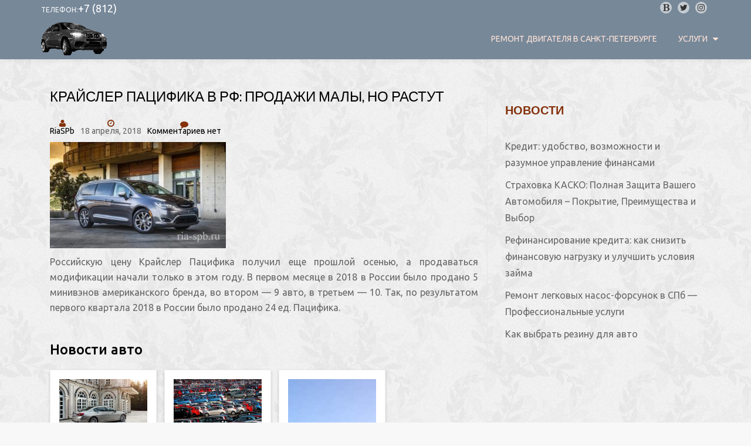

--- FILE ---
content_type: text/javascript;charset=UTF-8
request_url: https://ria-spb.ru/wp-admin/admin-ajax.php?action=wp_rp_load_articles&post_id=1271&from=6&count=50&size=full
body_size: 89113
content:
[{"id":"1711","url":"https:\/\/ria-spb.ru\/ekonomim-na-remonte-dizelnogo-dvigatelya-mify-i-realnost\/","title":"\u042d\u043a\u043e\u043d\u043e\u043c\u0438\u043c \u043d\u0430 \u0440\u0435\u043c\u043e\u043d\u0442\u0435 \u0434\u0438\u0437\u0435\u043b\u044c\u043d\u043e\u0433\u043e \u0434\u0432\u0438\u0433\u0430\u0442\u0435\u043b\u044f \u2013 \u043c\u0438\u0444\u044b \u0438 \u0440\u0435\u0430\u043b\u044c\u043d\u043e\u0441\u0442\u044c","excerpt":"\u041c\u0438\u0444\u044b \u043e \u0434\u0435\u0448\u0435\u0432\u043e\u043c \u0440\u0435\u043c\u043e\u043d\u0442\u0435 \u0434\u0438\u0437\u0435\u043b\u044c\u043d\u043e\u0433\u043e \u0434\u0432\u0438\u0433\u0430\u0442\u0435\u043b\u044f\r\n\r\n\u041c\u0438\u0444 1: \"\u0414\u0438\u0437\u0435\u043b\u044c\u043d\u044b\u0439 \u0434\u0432\u0438\u0433\u0430\u0442\u0435\u043b\u044c \u0434\u043e\u043b\u0433\u043e\u0432\u0435\u0447\u0435\u043d, \u0435\u0433\u043e \u043c\u043e\u0436\u043d\u043e \u043d\u0435 \u043e\u0431\u0441\u043b\u0443\u0436\u0438\u0432\u0430\u0442\u044c\"\r\n\r\n\u041c\u043d\u043e\u0433\u0438\u0435 \u0432\u043b\u0430\u0434\u0435\u043b\u044c\u0446\u044b \u0430\u0432\u0442\u043e\u043c\u043e\u0431\u0438\u043b\u0435\u0439 \u0441 \u0434\u0438\u0437\u0435\u043b\u044c\u043d\u044b\u043c\u0438 \u0434\u0432\u0438\u0433\u0430\u0442\u0435\u043b\u044f\u043c\u0438 \u0441\u0447\u0438\u0442\u0430\u044e\u0442, \u0447\u0442\u043e \u0442\u0430\u043a\u0438\u0435 [&hellip;]","date":"2024-04-04 12:49:33","comments":"0","img":"<img src=\"https:\/\/ria-spb.ru\/wp-content\/uploads\/2018\/05\/1955-pontiac-star-chief-1-150x100.jpg\" alt=\"\u042d\u043a\u043e\u043d\u043e\u043c\u0438\u043c \u043d\u0430 \u0440\u0435\u043c\u043e\u043d\u0442\u0435 \u0434\u0438\u0437\u0435\u043b\u044c\u043d\u043e\u0433\u043e \u0434\u0432\u0438\u0433\u0430\u0442\u0435\u043b\u044f \u2013 \u043c\u0438\u0444\u044b \u0438 \u0440\u0435\u0430\u043b\u044c\u043d\u043e\u0441\u0442\u044c\" width=\"150\" \/>"},{"id":"1593","url":"https:\/\/ria-spb.ru\/obemnye-bukvy-dlya-reklamy-materialy-rekomenduemye-sfery-primeneniya\/","title":"\u041e\u0431\u044a\u0435\u043c\u043d\u044b\u0435 \u0431\u0443\u043a\u0432\u044b \u0434\u043b\u044f \u0440\u0435\u043a\u043b\u0430\u043c\u044b \u2013 \u043c\u0430\u0442\u0435\u0440\u0438\u0430\u043b\u044b, \u0440\u0435\u043a\u043e\u043c\u0435\u043d\u0434\u0443\u0435\u043c\u044b\u0435 \u0441\u0444\u0435\u0440\u044b \u043f\u0440\u0438\u043c\u0435\u043d\u0435\u043d\u0438\u044f","excerpt":"\u041e\u0431\u044a\u0435\u043c\u043d\u044b\u0435 \u0431\u0443\u043a\u0432\u044b \u044f\u0432\u043b\u044f\u044e\u0442\u0441\u044f \u043e\u0434\u043d\u0438\u043c \u0438\u0437 \u0441\u043e\u0432\u0440\u0435\u043c\u0435\u043d\u043d\u044b\u0445 \u043d\u043e\u0441\u0438\u0442\u0435\u043b\u0435\u0439 \u0440\u0435\u043a\u043b\u0430\u043c\u044b \u2013 \u0434\u0430\u0436\u0435 \u0421\u0430\u043d\u043a\u0442-\u041f\u0435\u0442\u0435\u0440\u0431\u0443\u0440\u0433 \u0434\u0430\u043d\u043d\u044b\u0439 \u0440\u0435\u043a\u043b\u0430\u043c\u043e\u043d\u043e\u0441\u0438\u0442\u0435\u043b\u044c \u043d\u0435 \u043e\u0431\u043e\u0448\u0435\u043b \u0441\u0442\u043e\u0440\u043e\u043d\u043e\u0439, \u043e\u0440\u0433\u0430\u043d\u0438\u0447\u043d\u043e \u0432\u043f\u0438\u0441\u0430\u0432\u0448\u0438\u0441\u044c \u0432 \u0443\u043b\u0438\u0446\u044b \u0433\u043e\u0440\u043e\u0434\u0430, \u043a\u043e\u0442\u043e\u0440\u044b\u0439 \u0434\u044b\u0448\u0438\u0442 [&hellip;]","date":"2020-11-28 15:16:11","comments":"0","img":"<img width=\"150\" height=\"94\" src=\"https:\/\/ria-spb.ru\/wp-content\/uploads\/2018\/05\/Depositphotos_132125948_original-300x188.jpg\" class=\"attachment-150x0 size-150x0 wp-post-image\" alt=\"\" decoding=\"async\" loading=\"lazy\" srcset=\"https:\/\/ria-spb.ru\/wp-content\/uploads\/2018\/05\/Depositphotos_132125948_original-300x188.jpg 300w, https:\/\/ria-spb.ru\/wp-content\/uploads\/2018\/05\/Depositphotos_132125948_original-768x480.jpg 768w, https:\/\/ria-spb.ru\/wp-content\/uploads\/2018\/05\/Depositphotos_132125948_original-1024x640.jpg 1024w, https:\/\/ria-spb.ru\/wp-content\/uploads\/2018\/05\/Depositphotos_132125948_original.jpg 1600w\" sizes=\"(max-width: 150px) 100vw, 150px\" \/>"},{"id":"996","url":"https:\/\/ria-spb.ru\/vzyat-kredit-v-avtolombarde-bez-spravok-o-dohodah-i-poruchitelej\/","title":"\u0412\u0437\u044f\u0442\u044c \u043a\u0440\u0435\u0434\u0438\u0442 \u0432 \u0430\u0432\u0442\u043e\u043b\u043e\u043c\u0431\u0430\u0440\u0434\u0435 \u0431\u0435\u0437 \u0441\u043f\u0440\u0430\u0432\u043e\u043a \u043e \u0434\u043e\u0445\u043e\u0434\u0430\u0445 \u0438 \u043f\u043e\u0440\u0443\u0447\u0438\u0442\u0435\u043b\u0435\u0439","excerpt":"\r\n\r\n\u041f\u043e\u043b\u0443\u0447\u0435\u043d\u0438\u0435 \u043a\u0440\u0435\u0434\u0438\u0442\u0430 \u0432 \u0430\u0432\u0442\u043e\u043b\u043e\u043c\u0431\u0430\u0440\u0434\u0435 \u0432 \u0421\u041f\u0431 \u2013 \u044d\u0442\u043e \u043f\u0440\u043e\u0441\u0442\u043e, \u0431\u044b\u0441\u0442\u0440\u043e \u0438 \u0431\u0435\u0437\u043e\u043f\u0430\u0441\u043d\u043e. \u041d\u0435\u0442 \u043d\u0435\u043e\u0431\u0445\u043e\u0434\u0438\u043c\u043e\u0441\u0442\u0438 \u0432 \u0441\u0431\u043e\u0440\u0435 \u043b\u0438\u0448\u043d\u0438\u0445 \u0431\u0443\u043c\u0430\u0433, \u0442\u0440\u0430\u0442\u0435 \u0432\u0440\u0435\u043c\u0435\u043d\u0438, \u043d\u0443\u0436\u043d\u043e \u0442\u043e\u043b\u044c\u043a\u043e \u043e\u0444\u043e\u0440\u043c\u0438\u0442\u044c \u0437\u0430\u044f\u0432\u043a\u0443, \u043e\u0434\u043e\u0431\u0440\u0435\u043d\u0438\u0435 \u043a\u043e\u0442\u043e\u0440\u043e\u0433\u043e [&hellip;]","date":"2017-11-25 13:03:41","comments":"0","img":"<img width=\"150\" height=\"85\" src=\"https:\/\/ria-spb.ru\/wp-content\/uploads\/2017\/11\/audi-rs4-avant-2018-quattro-300x169.jpg\" class=\"attachment-150x0 size-150x0 wp-post-image\" alt=\"\" decoding=\"async\" loading=\"lazy\" srcset=\"https:\/\/ria-spb.ru\/wp-content\/uploads\/2017\/11\/audi-rs4-avant-2018-quattro-300x169.jpg 300w, https:\/\/ria-spb.ru\/wp-content\/uploads\/2017\/11\/audi-rs4-avant-2018-quattro-768x432.jpg 768w, https:\/\/ria-spb.ru\/wp-content\/uploads\/2017\/11\/audi-rs4-avant-2018-quattro-1024x576.jpg 1024w\" sizes=\"(max-width: 150px) 100vw, 150px\" \/>"},{"id":"819","url":"https:\/\/ria-spb.ru\/tesla-ne-budet-prodavat-model-si\/","title":"\u0422\u0435\u0441\u043b\u0430 \u043d\u0435 \u0431\u0443\u0434\u0435\u0442 \u043f\u0440\u043e\u0434\u0430\u0432\u0430\u0442\u044c \u041c\u043e\u0434\u0435\u043b\u044c \u0421\u0438","excerpt":"\r\n\u0410\u043c\u0435\u0440\u0438\u043a\u0430\u043d\u0441\u043a\u0438\u0439 \u0430\u0432\u0442\u043e\u043f\u0440\u043e\u0438\u0437\u0432\u043e\u0434\u0438\u0442\u0435\u043b\u044c \u043e\u0442\u043a\u0430\u0437\u0430\u043b\u0441\u044f \u043e\u0442 \u0440\u0435\u0430\u043b\u0438\u0437\u0430\u0446\u0438\u0438 \u0434\u043e\u0441\u0442\u0443\u043f\u043d\u0435\u0439\u0448\u0435\u0439 \u0432\u0435\u0440\u0441\u0438\u0438 \u043c\u043e\u0434\u0438\u0444\u0438\u043a\u0430\u0446\u0438\u0438 \u044d\u043b\u0435\u043a\u0442\u0440\u0438\u0447\u0435\u0441\u043a\u043e\u0433\u043e \u0430\u0432\u0442\u043e \u041c\u043e\u0434\u0435\u043b\u044c \u0421\u0438, \u043f\u0440\u0438\u0447\u0438\u043d\u043e\u0439 \u0442\u043e\u043c\u0443 \u0441\u0442\u0430\u043b \u0432\u044b\u043f\u0443\u0441\u043a \u041c\u043e\u0434\u0435\u043b\u0438 3. \u0412 \u0428\u0442\u0430\u0442\u0430\u0445 \u0437\u0430 \u044d\u043b\u0435\u043a\u0442\u0440\u043e\u043a\u0430\u0440 \u043f\u0440\u043e\u0441\u044f\u0442 [&hellip;]","date":"2017-09-27 13:09:37","comments":"0","img":"<img width=\"150\" height=\"70\" src=\"https:\/\/ria-spb.ru\/wp-content\/uploads\/2017\/10\/214275-5a496b8360c979e38639b57b69d93de2-300x140.jpg\" class=\"attachment-150x0 size-150x0 wp-post-image\" alt=\"\" decoding=\"async\" loading=\"lazy\" srcset=\"https:\/\/ria-spb.ru\/wp-content\/uploads\/2017\/10\/214275-5a496b8360c979e38639b57b69d93de2-300x140.jpg 300w, https:\/\/ria-spb.ru\/wp-content\/uploads\/2017\/10\/214275-5a496b8360c979e38639b57b69d93de2-768x357.jpg 768w, https:\/\/ria-spb.ru\/wp-content\/uploads\/2017\/10\/214275-5a496b8360c979e38639b57b69d93de2-1024x476.jpg 1024w, https:\/\/ria-spb.ru\/wp-content\/uploads\/2017\/10\/214275-5a496b8360c979e38639b57b69d93de2-730x340.jpg 730w, https:\/\/ria-spb.ru\/wp-content\/uploads\/2017\/10\/214275-5a496b8360c979e38639b57b69d93de2-500x233.jpg 500w, https:\/\/ria-spb.ru\/wp-content\/uploads\/2017\/10\/214275-5a496b8360c979e38639b57b69d93de2-50x23.jpg 50w, https:\/\/ria-spb.ru\/wp-content\/uploads\/2017\/10\/214275-5a496b8360c979e38639b57b69d93de2.jpg 1440w\" sizes=\"(max-width: 150px) 100vw, 150px\" \/>"},{"id":"261","url":"https:\/\/ria-spb.ru\/avtolombard-bank-sankt-peterburg\/","title":"\u0410\u0432\u0442\u043e\u043b\u043e\u043c\u0431\u0430\u0440\u0434 \u0411\u0430\u043d\u043a \u0421\u0430\u043d\u043a\u0442-\u041f\u0435\u0442\u0435\u0440\u0431\u0443\u0440\u0433","excerpt":"\r\n\r\n\u0410\u0432\u0442\u043e\u043b\u043e\u043c\u0431\u0430\u0440\u0434 \u0442\u0435\u043f\u0435\u0440\u044c \u043c\u043e\u0436\u0435\u0442 \u043f\u0435\u0440\u0435\u0432\u0435\u0441\u0442\u0438 \u0434\u0435\u043d\u044c\u0433\u0438 \u043d\u0430 \u043a\u0430\u0440\u0442\u0443 \u0411\u0430\u043d\u043a\u0430 \u0421\u0430\u043d\u043a\u0442-\u041f\u0435\u0442\u0435\u0440\u0431\u0443\u0440\u0433\r\n\r\n\u0411\u0430\u043d\u043a \u0421\u0430\u043d\u043a\u0442-\u041f\u0435\u0442\u0435\u0440\u0431\u0443\u0440\u0433 \u043f\u0440\u0435\u0434\u0441\u0442\u0430\u0432\u043b\u044f\u0435\u0442 \u0441\u043e\u0431\u043e\u0439 \u043e\u0434\u0438\u043d \u0438\u0437 \u043e\u0433\u0440\u043e\u043c\u043d\u0435\u0439\u0448\u0438\u0445 \u043e\u0431\u043b\u0430\u0441\u0442\u043d\u044b\u0445 \u0431\u0430\u043d\u043a\u043e\u0432\u0441\u043a\u0438\u0445 \u043e\u0440\u0433\u0430\u043d\u0438\u0437\u0430\u0446\u0438\u0439 \u043d\u0430 \u0442\u0435\u0440\u0440\u0438\u0442\u043e\u0440\u0438\u0438 [&hellip;]","date":"2017-05-19 23:20:41","comments":"0","img":"<img src=\"https:\/\/ria-spb.ru\/wp-content\/uploads\/2017\/05\/1-150x84.jpg\" alt=\"\u0410\u0432\u0442\u043e\u043b\u043e\u043c\u0431\u0430\u0440\u0434 \u0411\u0430\u043d\u043a \u0421\u0430\u043d\u043a\u0442-\u041f\u0435\u0442\u0435\u0440\u0431\u0443\u0440\u0433\" width=\"150\" \/>"},{"id":"1713","url":"https:\/\/ria-spb.ru\/obzor-sovremennyh-tehnologij-remonta-dizelnyh-dvigatelej\/","title":"\u041e\u0431\u0437\u043e\u0440 \u0441\u043e\u0432\u0440\u0435\u043c\u0435\u043d\u043d\u044b\u0445 \u0442\u0435\u0445\u043d\u043e\u043b\u043e\u0433\u0438\u0439 \u0440\u0435\u043c\u043e\u043d\u0442\u0430 \u0434\u0438\u0437\u0435\u043b\u044c\u043d\u044b\u0445 \u0434\u0432\u0438\u0433\u0430\u0442\u0435\u043b\u0435\u0439","excerpt":"\u041c\u0435\u0442\u043e\u0434\u044b \u0434\u0438\u0430\u0433\u043d\u043e\u0441\u0442\u0438\u043a\u0438 \u0434\u0438\u0437\u0435\u043b\u044c\u043d\u044b\u0445 \u0434\u0432\u0438\u0433\u0430\u0442\u0435\u043b\u0435\u0439\r\n\r\n\u0421\u043e\u0432\u0440\u0435\u043c\u0435\u043d\u043d\u044b\u0435 \u0442\u0435\u0445\u043d\u043e\u043b\u043e\u0433\u0438\u0438 \u0440\u0435\u043c\u043e\u043d\u0442\u0430 \u0434\u0438\u0437\u0435\u043b\u044c\u043d\u044b\u0445 \u0434\u0432\u0438\u0433\u0430\u0442\u0435\u043b\u0435\u0439 \u043f\u0440\u0435\u0434\u043f\u043e\u043b\u0430\u0433\u0430\u044e\u0442 \u0438\u0441\u043f\u043e\u043b\u044c\u0437\u043e\u0432\u0430\u043d\u0438\u0435 \u0440\u0430\u0437\u043b\u0438\u0447\u043d\u044b\u0445 \u043c\u0435\u0442\u043e\u0434\u043e\u0432 \u0434\u0438\u0430\u0433\u043d\u043e\u0441\u0442\u0438\u043a\u0438 \u0434\u043b\u044f \u0432\u044b\u044f\u0432\u043b\u0435\u043d\u0438\u044f \u043d\u0435\u0438\u0441\u043f\u0440\u0430\u0432\u043d\u043e\u0441\u0442\u0435\u0439. \u041e\u0434\u043d\u0438\u043c [&hellip;]","date":"2024-04-04 13:17:03","comments":"0","img":"<img width=\"150\" height=\"96\" src=\"https:\/\/ria-spb.ru\/wp-content\/uploads\/2018\/03\/mercedes-benz-190e-future-tuning-by-khzyl-saleem-300x191.jpg\" class=\"attachment-150x0 size-150x0 wp-post-image\" alt=\"\" decoding=\"async\" loading=\"lazy\" srcset=\"https:\/\/ria-spb.ru\/wp-content\/uploads\/2018\/03\/mercedes-benz-190e-future-tuning-by-khzyl-saleem-300x191.jpg 300w, https:\/\/ria-spb.ru\/wp-content\/uploads\/2018\/03\/mercedes-benz-190e-future-tuning-by-khzyl-saleem-768x488.jpg 768w, https:\/\/ria-spb.ru\/wp-content\/uploads\/2018\/03\/mercedes-benz-190e-future-tuning-by-khzyl-saleem-1024x651.jpg 1024w, https:\/\/ria-spb.ru\/wp-content\/uploads\/2018\/03\/mercedes-benz-190e-future-tuning-by-khzyl-saleem.jpg 1920w\" sizes=\"(max-width: 150px) 100vw, 150px\" \/>"},{"id":"1734","url":"https:\/\/ria-spb.ru\/remont-legkovyh-nasos-forsunok-v-spb-professionalnye-uslugi\/","title":"\u0420\u0435\u043c\u043e\u043d\u0442 \u043b\u0435\u0433\u043a\u043e\u0432\u044b\u0445 \u043d\u0430\u0441\u043e\u0441-\u0444\u043e\u0440\u0441\u0443\u043d\u043e\u043a \u0432 \u0421\u041f\u0431 - \u041f\u0440\u043e\u0444\u0435\u0441\u0441\u0438\u043e\u043d\u0430\u043b\u044c\u043d\u044b\u0435 \u0443\u0441\u043b\u0443\u0433\u0438","excerpt":"\u258e\u0420\u0435\u043c\u043e\u043d\u0442 \u043b\u0435\u0433\u043a\u043e\u0432\u044b\u0445 \u043d\u0430\u0441\u043e\u0441-\u0444\u043e\u0440\u0441\u0443\u043d\u043e\u043a \u0432 \u0421\u0430\u043d\u043a\u0442-\u041f\u0435\u0442\u0435\u0440\u0431\u0443\u0440\u0433\u0435\r\n\r\n\u0420\u0435\u043c\u043e\u043d\u0442 \u043b\u0435\u0433\u043a\u043e\u0432\u044b\u0445 \u043d\u0430\u0441\u043e\u0441-\u0444\u043e\u0440\u0441\u0443\u043d\u043e\u043a \u2013 \u0432\u0430\u0436\u043d\u0430\u044f \u0447\u0430\u0441\u0442\u044c \u043e\u0431\u0441\u043b\u0443\u0436\u0438\u0432\u0430\u043d\u0438\u044f \u0430\u0432\u0442\u043e\u043c\u043e\u0431\u0438\u043b\u0435\u0439, \u0442\u0430\u043a \u043a\u0430\u043a \u044d\u0442\u0438 \u0443\u0441\u0442\u0440\u043e\u0439\u0441\u0442\u0432\u0430 \u0438\u0433\u0440\u0430\u044e\u0442 \u043a\u0440\u0438\u0442\u0438\u0447\u0435\u0441\u043a\u0443\u044e \u0440\u043e\u043b\u044c \u0432 \u0441\u0438\u0441\u0442\u0435\u043c\u0435 [&hellip;]","date":"2025-01-12 08:06:21","comments":"0","img":"<img width=\"150\" height=\"85\" src=\"https:\/\/ria-spb.ru\/wp-content\/uploads\/2018\/04\/ford-f-150-raptor-ag-mc-pikap-300x169.jpg\" class=\"attachment-150x0 size-150x0 wp-post-image\" alt=\"\" decoding=\"async\" loading=\"lazy\" srcset=\"https:\/\/ria-spb.ru\/wp-content\/uploads\/2018\/04\/ford-f-150-raptor-ag-mc-pikap-300x169.jpg 300w, https:\/\/ria-spb.ru\/wp-content\/uploads\/2018\/04\/ford-f-150-raptor-ag-mc-pikap-768x432.jpg 768w, https:\/\/ria-spb.ru\/wp-content\/uploads\/2018\/04\/ford-f-150-raptor-ag-mc-pikap-1024x576.jpg 1024w\" sizes=\"(max-width: 150px) 100vw, 150px\" \/>"},{"id":"618","url":"https:\/\/ria-spb.ru\/rejting-10-avtomarok-po-importnoj-dole-v-rossii-v-etom-godu\/","title":"\u0420\u0435\u0439\u0442\u0438\u043d\u0433-10 \u0430\u0432\u0442\u043e\u043c\u0430\u0440\u043e\u043a \u043f\u043e \u0438\u043c\u043f\u043e\u0440\u0442\u043d\u043e\u0439 \u0434\u043e\u043b\u0435 \u0432 \u0420\u043e\u0441\u0441\u0438\u0438 \u0432 \u044d\u0442\u043e\u043c \u0433\u043e\u0434\u0443","excerpt":"\r\n\u041f\u043e\u0434\u0432\u0435\u0434\u0435\u043d\u044b \u0440\u0435\u0437\u0443\u043b\u044c\u0442\u0430\u0442\u044b \u043f\u043e \u0447\u0438\u0441\u043b\u0443 \u0438\u043c\u043f\u043e\u0440\u0442\u0438\u0440\u0443\u0435\u043c\u044b\u0445 \u043d\u043e\u0432\u0438\u043d\u043e\u043a \u0437\u0430 6 \u043c\u0435\u0441\u044f\u0446\u0435\u0432. \u041e\u0431\u0449\u0435\u0435 \u043a\u043e\u043b-\u0432\u043e - 88,9 \u0442\u044b\u0441. \u0435\u0434. \u041b\u0438\u0434\u0435\u0440\u043e\u043c \u0441\u0442\u0430\u043b \u041c\u0435\u0440\u0441\u0435\u0434\u0435\u0441-\u0411\u0435\u043d\u0446, \u0434\u0430\u043b\u0435\u0435 \u0422\u043e\u0439\u043e\u0442\u0430, \u043d\u0430 \u0442\u0440\u0435\u0442\u0435\u0439 \u0441\u0442\u0440\u043e\u0447\u043a\u0435 \u041b\u0435\u043a\u0441\u0443\u0441, \u0437\u0430 \u043d\u0438\u043c \u0410\u0443\u0434\u0438 \u0438 \u0411\u041c\u0412, [&hellip;]","date":"2017-08-11 07:38:01","comments":"0","img":"<img width=\"150\" height=\"113\" src=\"https:\/\/ria-spb.ru\/wp-content\/uploads\/2017\/08\/06-mercedes-benz-c63_amg_coupe_2017_13-bt2w-300x225.jpg\" class=\"attachment-150x0 size-150x0 wp-post-image\" alt=\"\" decoding=\"async\" loading=\"lazy\" srcset=\"https:\/\/ria-spb.ru\/wp-content\/uploads\/2017\/08\/06-mercedes-benz-c63_amg_coupe_2017_13-bt2w-300x225.jpg 300w, https:\/\/ria-spb.ru\/wp-content\/uploads\/2017\/08\/06-mercedes-benz-c63_amg_coupe_2017_13-bt2w-768x576.jpg 768w, https:\/\/ria-spb.ru\/wp-content\/uploads\/2017\/08\/06-mercedes-benz-c63_amg_coupe_2017_13-bt2w-1024x768.jpg 1024w, https:\/\/ria-spb.ru\/wp-content\/uploads\/2017\/08\/06-mercedes-benz-c63_amg_coupe_2017_13-bt2w-50x38.jpg 50w, https:\/\/ria-spb.ru\/wp-content\/uploads\/2017\/08\/06-mercedes-benz-c63_amg_coupe_2017_13-bt2w.jpg 1296w\" sizes=\"(max-width: 150px) 100vw, 150px\" \/>"},{"id":"93","url":"https:\/\/ria-spb.ru\/avtolombard-moskovskij-rajon\/","title":"\u0410\u0432\u0442\u043e\u043b\u043e\u043c\u0431\u0430\u0440\u0434 \u041c\u043e\u0441\u043a\u043e\u0432\u0441\u043a\u0438\u0439 \u0440\u0430\u0439\u043e\u043d","excerpt":"\u041e\u0442\u043a\u0440\u044b\u0442 \u0410\u0432\u0442\u043e\u043b\u043e\u043c\u0431\u0430\u0440\u0434 - \u041c\u043e\u0441\u043a\u043e\u0432\u0441\u043a\u0438\u0439 \u0440\u0430\u0439\u043e\u043d \u0421\u041f\u0431","date":"2017-04-07 21:51:28","comments":"0","img":"<img src=\"https:\/\/ria-spb.ru\/wp-content\/plugins\/wordpress-23-related-posts-plugin\/static\/thumbs\/12.jpg\" alt=\"\u0410\u0432\u0442\u043e\u043b\u043e\u043c\u0431\u0430\u0440\u0434 \u041c\u043e\u0441\u043a\u043e\u0432\u0441\u043a\u0438\u0439 \u0440\u0430\u0439\u043e\u043d\" width=\"150\" \/>"},{"id":"1339","url":"https:\/\/ria-spb.ru\/vypusk-legkovushek-v-rf-vyroslo-bolee-chem-na-20-protsentov\/","title":"\u0412\u044b\u043f\u0443\u0441\u043a \u043b\u0435\u0433\u043a\u043e\u0432\u0443\u0448\u0435\u043a \u0432 \u0420\u0424 \u0432\u044b\u0440\u043e\u0441\u043b\u043e \u0431\u043e\u043b\u0435\u0435 \u0447\u0435\u043c \u043d\u0430 20 \u043f\u0440\u043e\u0446\u0435\u043d\u0442\u043e\u0432","excerpt":"\r\n\u041e\u043f\u0443\u0431\u043b\u0438\u043a\u043e\u0432\u0430\u043d\u0430 \u0438\u043d\u0444\u043e\u0440\u043c\u0430\u0446\u0438\u044f \u043e \u0432\u044b\u043f\u0443\u0441\u043a\u0435 \u043b\u0435\u0433\u043a\u043e\u0432\u0443\u0448\u0435\u043a \u0432 \u043d\u0430\u0448\u0435\u0439 \u0441\u0442\u0440\u0430\u043d\u0435 \u0437\u0430 \u043f\u0435\u0440\u0432\u0443\u044e \u0447\u0435\u0442\u0432\u0435\u0440\u043a\u0443 \u043c\u0435\u0441\u044f\u0446\u0435\u0432. \u0417\u0430 \u0434\u0430\u043d\u043d\u044b\u0439 \u043f\u0435\u0440\u0438\u043e\u0434 \u0431\u044b\u043b\u043e \u0441\u043e\u0431\u0440\u0430\u043d\u043e 510 \u0442\u044b\u0441. \u043b\u0435\u0433\u043a\u043e\u0432\u044b\u0445 \u0430\u0432\u0442\u043e, \u0430 \u044d\u0442\u043e \u043d\u0430 20,4 \u043f\u0440\u043e\u0446\u0435\u043d\u0442\u0430 \u0431\u043e\u043b\u044c\u0448\u0435, \u0447\u0435\u043c \u0432 [&hellip;]","date":"2018-05-07 12:40:22","comments":"0","img":"<img width=\"150\" height=\"83\" src=\"https:\/\/ria-spb.ru\/wp-content\/uploads\/2018\/05\/IMG_35171-11-300x165.jpg\" class=\"attachment-150x0 size-150x0 wp-post-image\" alt=\"\" decoding=\"async\" loading=\"lazy\" srcset=\"https:\/\/ria-spb.ru\/wp-content\/uploads\/2018\/05\/IMG_35171-11-300x165.jpg 300w, https:\/\/ria-spb.ru\/wp-content\/uploads\/2018\/05\/IMG_35171-11-768x423.jpg 768w, https:\/\/ria-spb.ru\/wp-content\/uploads\/2018\/05\/IMG_35171-11.jpg 980w\" sizes=\"(max-width: 150px) 100vw, 150px\" \/>"},{"id":"1245","url":"https:\/\/ria-spb.ru\/v-rf-mogut-zapretit-tonirovat-stekla-avto\/","title":"\u0412 \u0420\u0424 \u043c\u043e\u0433\u0443\u0442 \u0437\u0430\u043f\u0440\u0435\u0442\u0438\u0442\u044c \u0442\u043e\u043d\u0438\u0440\u043e\u0432\u0430\u0442\u044c \u0441\u0442\u0435\u043a\u043b\u0430 \u0430\u0432\u0442\u043e","excerpt":"\r\n\u0417\u0430\u043a\u043e\u043d\u043e\u0434\u0430\u0442\u0435\u043b\u044c\u043d\u043e\u0435 \u0441\u043e\u0431\u0440\u0430\u043d\u0438\u0435 \u041b\u0435\u043d\u043e\u0431\u043b\u0430\u0441\u0442\u0438 \u043f\u0440\u0435\u0434\u043b\u043e\u0436\u0438\u043b\u0438 \u0432\u0432\u0435\u0441\u0442\u0438 \u043f\u043e\u043b\u043d\u044b\u0439 \u0437\u0430\u043f\u0440\u0435\u0442 \u043d\u0430 \u0442\u043e\u043d\u0438\u0440\u043e\u0432\u043a\u0443 \u0447\u0430\u0441\u0442\u043d\u044b\u0445 \u043c\u0430\u0448\u0438\u043d. \u0414\u0435\u043f\u0443\u0442\u0430\u0442\u044b \u0443\u0431\u0435\u0436\u0434\u0435\u043d\u044b, \u0447\u0442\u043e \u0442\u0430\u043a\u043e\u0435 \u043d\u043e\u0432\u043e\u0432\u0432\u0435\u0434\u0435\u043d\u0438\u0435 \u043f\u043e\u0432\u044b\u0441\u0438\u0442 \u0443\u0440\u043e\u0432\u0435\u043d\u044c \u0430\u043d\u0442\u0438\u0442\u0435\u0440\u0440\u043e\u0440\u0438\u0441\u0442\u0438\u0447\u0435\u0441\u043a\u043e\u0439 [&hellip;]","date":"2018-04-12 16:27:03","comments":"0","img":"<img width=\"150\" height=\"85\" src=\"https:\/\/ria-spb.ru\/wp-content\/uploads\/2018\/04\/Depositphotos_5241423_original-300x169.jpg\" class=\"attachment-150x0 size-150x0 wp-post-image\" alt=\"https:\/\/autovikup1.ru\/\" decoding=\"async\" loading=\"lazy\" srcset=\"https:\/\/ria-spb.ru\/wp-content\/uploads\/2018\/04\/Depositphotos_5241423_original-300x169.jpg 300w, https:\/\/ria-spb.ru\/wp-content\/uploads\/2018\/04\/Depositphotos_5241423_original-768x432.jpg 768w, https:\/\/ria-spb.ru\/wp-content\/uploads\/2018\/04\/Depositphotos_5241423_original-1024x576.jpg 1024w, https:\/\/ria-spb.ru\/wp-content\/uploads\/2018\/04\/Depositphotos_5241423_original.jpg 1600w\" sizes=\"(max-width: 150px) 100vw, 150px\" \/>"},{"id":"1185","url":"https:\/\/ria-spb.ru\/izvestna-data-pokaza-krossa-audi-kyu8\/","title":"\u0418\u0437\u0432\u0435\u0441\u0442\u043d\u0430 \u0434\u0430\u0442\u0430 \u043f\u043e\u043a\u0430\u0437\u0430 \u043a\u0440\u043e\u0441\u0441\u0430 \u0410\u0443\u0434\u0438 \u041a\u044c\u044e8","excerpt":"\r\n\u041f\u0440\u0435\u0434\u0441\u0442\u0430\u0432\u0438\u0442\u0435\u043b\u0438 \u043c\u0430\u0440\u043a\u0438 \u043e\u0437\u0432\u0443\u0447\u0438\u043b\u0438 \u0434\u0430\u0442\u0443 \u043e\u0444\u0438\u0446\u0438\u0430\u043b\u044c\u043d\u043e\u0433\u043e \u043f\u043e\u043a\u0430\u0437\u0430 \u043d\u043e\u0432\u043e\u0433\u043e \u0444\u043b\u0430\u0433\u043c\u0430\u043d\u0441\u043a\u043e\u0433\u043e \u043a\u0440\u043e\u0441\u0441\u043e\u0432\u0435\u0440\u0430. \u041d\u043e\u0432\u0438\u043d\u043a\u0430 \u0430\u0443\u0434\u0438 \u041a\u044c\u044e8 \u0431\u0443\u0434\u0435\u0442 \u043f\u0440\u0435\u0434\u0441\u0442\u0430\u0432\u043b\u0435\u043d\u0430 \u0432 \u043d\u0430\u0447\u0430\u043b\u0435 \u044d\u0442\u043e\u0433\u043e \u043b\u0435\u0442\u0430 \u0432 \u0428\u0430\u043d\u0445\u0430\u0435. \u0421\u0442\u043e\u0438\u043c\u043e\u0441\u0442\u044c \u043d\u043e\u0432\u0438\u043d\u043a\u0438 \u0434\u043e\u0441\u0442\u0438\u0433\u0430\u0435\u0442 \u0431\u043e\u043b\u0435\u0435 [&hellip;]","date":"2018-03-17 12:58:10","comments":"0","img":"<img width=\"150\" height=\"88\" src=\"https:\/\/ria-spb.ru\/wp-content\/uploads\/2018\/03\/audi-q8-vid-szadi-300x176.jpg\" class=\"attachment-150x0 size-150x0 wp-post-image\" alt=\"\" decoding=\"async\" loading=\"lazy\" srcset=\"https:\/\/ria-spb.ru\/wp-content\/uploads\/2018\/03\/audi-q8-vid-szadi-300x176.jpg 300w, https:\/\/ria-spb.ru\/wp-content\/uploads\/2018\/03\/audi-q8-vid-szadi.jpg 752w\" sizes=\"(max-width: 150px) 100vw, 150px\" \/>"},{"id":"688","url":"https:\/\/ria-spb.ru\/vnedorozhnik-dlya-dinamichnogo-otdyha-gaz-predstavil-svoj-variant\/","title":"\u0412\u043d\u0435\u0434\u043e\u0440\u043e\u0436\u043d\u0438\u043a \u0434\u043b\u044f \u0434\u0438\u043d\u0430\u043c\u0438\u0447\u043d\u043e\u0433\u043e \u043e\u0442\u0434\u044b\u0445\u0430: \u0413\u0410\u0417 \u043f\u0440\u0435\u0434\u0441\u0442\u0430\u0432\u0438\u043b \u0441\u0432\u043e\u0439 \u0432\u0430\u0440\u0438\u0430\u043d\u0442","excerpt":"\r\n\u0415\u0449\u0435 \u043e\u0434\u043d\u043e\u0439 \u043d\u043e\u0432\u043e\u0439 \u043c\u043e\u0434\u0435\u043b\u044c\u044e \u043c\u043e\u0441\u043a\u043e\u0432\u0441\u043a\u043e\u0439 \u0432\u044b\u0441\u0442\u0430\u0432\u043a\u0438 \u041e\u0424\u0424-\u0420\u041e\u0423\u0414 \u0428\u041e\u0423 2017 \u0441\u0442\u0430\u043b \u043f\u0440\u0435\u0434\u0441\u0442\u0430\u0432\u043b\u0435\u043d\u043d\u044b\u0439 \u0413\u0440\u0443\u043f\u043f\u043e\u0439 \u0413\u0410\u0417 \u043c\u0438\u043a\u0440\u043e\u0430\u0432\u0442\u043e\u0431\u0443\u0441 \u0434\u043b\u044f \u0441\u0430\u043c\u043e\u0441\u0442\u043e\u044f\u0442\u0435\u043b\u044c\u043d\u044b\u0445 \u043f\u043e\u0435\u0437\u0434\u043e\u043a. \u041a\u0440\u044b\u0448\u0430 \u0432\u043d\u0435\u0434\u043e\u0440\u043e\u0436\u043d\u0438\u043a\u0430 \u043e\u0431\u043e\u0440\u0443\u0434\u043e\u0432\u0430\u043d\u0430 \u043f\u043e\u0445\u043e\u0434\u043d\u044b\u043c \u0431\u0430\u0433\u0430\u0436\u043d\u0438\u043a\u043e\u043c [&hellip;]","date":"2017-08-24 07:00:57","comments":"0","img":"<img width=\"150\" height=\"100\" src=\"https:\/\/ria-spb.ru\/wp-content\/uploads\/2017\/08\/130574-7d20de807f07b89071db7fe94c4f98a6-300x200.jpg\" class=\"attachment-150x0 size-150x0 wp-post-image\" alt=\"\" decoding=\"async\" loading=\"lazy\" srcset=\"https:\/\/ria-spb.ru\/wp-content\/uploads\/2017\/08\/130574-7d20de807f07b89071db7fe94c4f98a6-300x200.jpg 300w, https:\/\/ria-spb.ru\/wp-content\/uploads\/2017\/08\/130574-7d20de807f07b89071db7fe94c4f98a6-768x512.jpg 768w, https:\/\/ria-spb.ru\/wp-content\/uploads\/2017\/08\/130574-7d20de807f07b89071db7fe94c4f98a6-1024x683.jpg 1024w, https:\/\/ria-spb.ru\/wp-content\/uploads\/2017\/08\/130574-7d20de807f07b89071db7fe94c4f98a6-50x33.jpg 50w\" sizes=\"(max-width: 150px) 100vw, 150px\" \/>"},{"id":"266","url":"https:\/\/ria-spb.ru\/luchshe-chem-bank\/","title":"\u041b\u0443\u0447\u0448\u0435 \u0447\u0435\u043c \u0431\u0430\u043d\u043a?","excerpt":"\u041c\u043e\u0436\u043d\u043e \u0443\u0432\u0435\u0440\u0435\u043d\u043d\u043e \u0443\u0442\u0432\u0435\u0440\u0436\u0434\u0430\u0442\u044c, \u0447\u0442\u043e \u043b\u043e\u043c\u0431\u0430\u0440\u0434\u044b \u0443\u0441\u0442\u0443\u043f\u0430\u044e\u0442 \u0431\u0430\u043d\u043a\u0430\u043c, \u044d\u0442\u043e \u043e\u0431\u0443\u0441\u043b\u043e\u0432\u043b\u0435\u043d\u043e \u043d\u0435\u0434\u043e\u0441\u0442\u0430\u0442\u043e\u0447\u043d\u043e\u0439 \u0432\u044b\u0433\u043e\u0434\u043e\u0439 \u0434\u043b\u044f \u0437\u0430\u0435\u043c\u0449\u0438\u043a\u0430. \u0411\u0430\u043d\u043a\u0438 \u0441 \u043f\u043e\u043c\u043e\u0449\u044c\u044e \u0441\u0443\u0449\u0435\u0441\u0442\u0432\u0435\u043d\u043d\u044b\u0445 \u0441\u0443\u043c\u043c \u0438\u043c\u0435\u044e\u0442 \u0432\u043e\u0437\u043c\u043e\u0436\u043d\u043e\u0441\u0442\u044c \u0443\u043c\u0435\u043d\u044c\u0448\u0435\u043d\u0438\u044f \u043f\u0440\u043e\u0446\u0435\u043d\u0442\u043e\u0432 \u0431\u0435\u0437 [&hellip;]","date":"2017-06-16 20:42:12","comments":"0","img":"<img src=\"https:\/\/ria-spb.ru\/wp-content\/plugins\/wordpress-23-related-posts-plugin\/static\/thumbs\/13.jpg\" alt=\"\u041b\u0443\u0447\u0448\u0435 \u0447\u0435\u043c \u0431\u0430\u043d\u043a?\" width=\"150\" \/>"},{"id":"1455","url":"https:\/\/ria-spb.ru\/profilaktika-neispravnostej-sistemy-ohlazhdeniya-dvigatelya-avtomobilya\/","title":"\u041f\u0440\u043e\u0444\u0438\u043b\u0430\u043a\u0442\u0438\u043a\u0430 \u043d\u0435\u0438\u0441\u043f\u0440\u0430\u0432\u043d\u043e\u0441\u0442\u0435\u0439 \u0441\u0438\u0441\u0442\u0435\u043c\u044b \u043e\u0445\u043b\u0430\u0436\u0434\u0435\u043d\u0438\u044f \u0434\u0432\u0438\u0433\u0430\u0442\u0435\u043b\u044f \u0430\u0432\u0442\u043e\u043c\u043e\u0431\u0438\u043b\u044f","excerpt":"\u041d\u0430 \u0441\u0438\u0441\u0442\u0435\u043c\u0443 \u043e\u0445\u043b\u0430\u0436\u0434\u0435\u043d\u0438\u044f \u0434\u0432\u0438\u0433\u0430\u0442\u0435\u043b\u044f \u0430\u0432\u0442\u043e\u043c\u043e\u0431\u0438\u043b\u044f \u043f\u0440\u0438\u0445\u043e\u0434\u0438\u0442\u0441\u044f \u0431\u043e\u043b\u044c\u0448\u0430\u044f \u043d\u0430\u0433\u0440\u0443\u0437\u043a\u0430, \u0432 \u043e\u0441\u043e\u0431\u0435\u043d\u043d\u043e\u0441\u0442\u0438 \u2013 \u0432 \u043b\u0435\u0442\u043d\u0435\u0435 \u0432\u0440\u0435\u043c\u044f. \u0418\u0437\u0431\u0435\u0436\u0430\u0442\u044c \u0431\u043e\u043b\u044c\u0448\u0438\u043d\u0441\u0442\u0432\u0430 \u043f\u0440\u043e\u0431\u043b\u0435\u043c \u0441 \u0434\u0430\u043d\u043d\u044b\u043c \u0443\u0437\u043b\u043e\u043c \u0438 \u0442\u0440\u0430\u0442 \u043d\u0430 \u0435\u0433\u043e \u0440\u0435\u043c\u043e\u043d\u0442 \u043c\u043e\u0436\u043d\u043e, \u0435\u0441\u043b\u0438 [&hellip;]","date":"2019-08-21 13:48:39","comments":"0","img":"<img width=\"150\" height=\"92\" src=\"https:\/\/ria-spb.ru\/wp-content\/uploads\/2018\/04\/audi-q8-3-300x184.jpg\" class=\"attachment-150x0 size-150x0 wp-post-image\" alt=\"\" decoding=\"async\" loading=\"lazy\" srcset=\"https:\/\/ria-spb.ru\/wp-content\/uploads\/2018\/04\/audi-q8-3-300x184.jpg 300w, https:\/\/ria-spb.ru\/wp-content\/uploads\/2018\/04\/audi-q8-3-768x470.jpg 768w, https:\/\/ria-spb.ru\/wp-content\/uploads\/2018\/04\/audi-q8-3.jpg 980w\" sizes=\"(max-width: 150px) 100vw, 150px\" \/>"},{"id":"1611","url":"https:\/\/ria-spb.ru\/kreditnyj-potrebitelskij-kooperativ\/","title":"\u041a\u0440\u0435\u0434\u0438\u0442\u043d\u044b\u0439 \u043f\u043e\u0442\u0440\u0435\u0431\u0438\u0442\u0435\u043b\u044c\u0441\u043a\u0438\u0439 \u043a\u043e\u043e\u043f\u0435\u0440\u0430\u0442\u0438\u0432","excerpt":"\u041e\u043f\u0440\u0435\u0434\u0435\u043b\u0435\u043d\u0438\u0435 \u0438 \u043f\u043e\u043d\u044f\u0442\u0438\u0435 \u041a\u041f\u041a \u0432\u043e\u0442 \u0432\u0441\u0435 \u043f\u043b\u044e\u0441\u044b \u0412\u0430\u043c.\r\n\u041a\u041f\u041a \u044f\u0432\u043b\u044f\u0435\u0442\u0441\u044f \u043e\u0440\u0433\u0430\u043d\u0438\u0437\u0430\u0446\u0438\u0435\u0439, \u0433\u0434\u0435 \u0441\u043e\u0435\u0434\u0438\u043d\u044f\u044e\u0442\u0441\u044f \u0434\u043b\u044f \u0432\u0437\u0430\u0438\u043c\u043e\u043f\u043e\u043c\u043e\u0449\u0435\u0439 \u0444\u0438\u043d\u0430\u043d\u0441\u043e\u0432\u043e\u0433\u043e \u0445\u0430\u0440\u0430\u043a\u0442\u0435\u0440\u0430.\r\n\u041a\u043e\u043e\u043f\u0435\u0440\u0430\u0442\u0438\u0432\u044b \u043c\u043e\u0433\u0443\u0442 \u0438\u0441\u043f\u043e\u043b\u044c\u0437\u043e\u0432\u0430\u0442\u044c \u0434\u0435\u043d\u044c\u0433\u0438 \u043e\u0442 \u043f\u0430\u0439\u0449\u0438\u043a\u0430 \u043f\u043e\u0434 [&hellip;]","date":"2021-02-20 10:07:30","comments":"0","img":"<img src=\"https:\/\/ria-spb.ru\/wp-content\/uploads\/2018\/05\/1955-pontiac-star-chief-1-150x100.jpg\" alt=\"\u041a\u0440\u0435\u0434\u0438\u0442\u043d\u044b\u0439 \u043f\u043e\u0442\u0440\u0435\u0431\u0438\u0442\u0435\u043b\u044c\u0441\u043a\u0438\u0439 \u043a\u043e\u043e\u043f\u0435\u0440\u0430\u0442\u0438\u0432\" width=\"150\" \/>"},{"id":"259","url":"https:\/\/ria-spb.ru\/avtolombard-alfa-bank\/","title":"\u0410\u0432\u0442\u043e\u043b\u043e\u043c\u0431\u0430\u0440\u0434 \u0410\u043b\u044c\u0444\u0430-\u0411\u0430\u043d\u043a","excerpt":"\r\n\r\n\u0410\u0432\u0442\u043e\u043b\u043e\u043c\u0431\u0430\u0440\u0434 \u0420\u0418\u0410 - \u043c\u044b \u0440\u0430\u0431\u043e\u0442\u0430\u0435\u043c \u0441 \u0410\u043b\u044c\u0444\u0430-\u0411\u0430\u043d\u043a \u0443\u0436\u0435 \u0431\u043e\u043b\u0435\u0435 8 \u043b\u0435\u0442.\r\n\r\n\u0410\u043b\u044c\u0444\u0430-\u0411\u0430\u043d\u043a, \u0441\u043e\u0437\u0434\u0430\u043d\u043d\u044b\u0439 \u0432 \u0434\u0432\u0430\u0434\u0446\u0430\u0442\u043e\u043c \u0441\u0442\u043e\u043b\u0435\u0442\u0438\u0438, \u0441\u0447\u0438\u0442\u0430\u0435\u0442\u0441\u044f \u0432\u0441\u0435\u0441\u0442\u043e\u0440\u043e\u043d\u043d\u0435\u0439 \u0431\u0430\u043d\u043a\u043e\u0432\u0441\u043a\u043e\u0439 \u043e\u0440\u0433\u0430\u043d\u0438\u0437\u0430\u0446\u0438\u0435\u0439, \u043a\u043e\u0442\u043e\u0440\u0430\u044f \u0437\u0430\u043d\u0438\u043c\u0430\u0435\u0442\u0441\u044f \u0432\u0441\u0435\u043c\u0438 [&hellip;]","date":"2017-06-16 23:20:03","comments":"0","img":"<img src=\"https:\/\/ria-spb.ru\/wp-content\/uploads\/2017\/06\/3ffcb75e65981e57e38b053ce02a4436-150x100.jpg\" alt=\"\u0410\u0432\u0442\u043e\u043b\u043e\u043c\u0431\u0430\u0440\u0434 \u0410\u043b\u044c\u0444\u0430-\u0411\u0430\u043d\u043a\" width=\"150\" \/>"},{"id":"1425","url":"https:\/\/ria-spb.ru\/kuzovnoj-remont-avto\/","title":"\u041a\u0443\u0437\u043e\u0432\u043d\u043e\u0439 \u0440\u0435\u043c\u043e\u043d\u0442 \u0430\u0432\u0442\u043e","excerpt":"\u041a\u0443\u0437\u043e\u0432 \u2013 \u044d\u0442\u043e \u043a\u043e\u043d\u0441\u0442\u0440\u0443\u043a\u0446\u0438\u044f, \u0441\u043e\u0441\u0442\u043e\u044f\u0449\u0430\u044f \u0438\u0437 \u043c\u043d\u043e\u0433\u0438\u0445 \u0447\u0430\u0441\u0442\u0435\u0439. \u041f\u043e\u0432\u0440\u0435\u0436\u0434\u0435\u043d\u0438\u0435 \u043e\u0434\u043d\u043e\u0439 \u0438\u0437 \u043d\u0438\u0445 \u0447\u0430\u0441\u0442\u043e \u043f\u0440\u0438\u0432\u043e\u0434\u0438\u0442 \u043a \u043d\u0430\u0440\u0443\u0448\u0435\u043d\u0438\u044e \u0446\u0435\u043b\u043e\u0441\u0442\u043d\u043e\u0441\u0442\u0438 \u0441\u043e\u0441\u0435\u0434\u043d\u0438\u0445. \u0422\u0430\u043a\u0436\u0435, \u043f\u043e\u0441\u0442\u0440\u0430\u0434\u0430\u0442\u044c \u043c\u043e\u0433\u0443\u0442 \u043c\u0435\u0445\u0430\u043d\u0438\u0447\u0435\u0441\u043a\u0438\u0435 \u0438\u043b\u0438 \u044d\u043b\u0435\u043a\u0442\u0440\u043e\u043d\u043d\u044b\u0435 [&hellip;]","date":"2019-08-16 16:08:04","comments":"0","img":"<img width=\"150\" height=\"85\" src=\"https:\/\/ria-spb.ru\/wp-content\/uploads\/2018\/05\/lada_granta_6.jpeg-300x169.jpg\" class=\"attachment-150x0 size-150x0 wp-post-image\" alt=\"\" decoding=\"async\" loading=\"lazy\" srcset=\"https:\/\/ria-spb.ru\/wp-content\/uploads\/2018\/05\/lada_granta_6.jpeg-300x169.jpg 300w, https:\/\/ria-spb.ru\/wp-content\/uploads\/2018\/05\/lada_granta_6.jpeg-768x432.jpg 768w, https:\/\/ria-spb.ru\/wp-content\/uploads\/2018\/05\/lada_granta_6.jpeg-1024x576.jpg 1024w, https:\/\/ria-spb.ru\/wp-content\/uploads\/2018\/05\/lada_granta_6.jpeg.jpg 1600w\" sizes=\"(max-width: 150px) 100vw, 150px\" \/>"},{"id":"1550","url":"https:\/\/ria-spb.ru\/vybor-avtolombarda-ria-v-spb-i-kak-vybrat-nadezhnuyu-kompaniyu-dlya-zaloga-avtomobilya\/","title":"\u0412\u044b\u0431\u043e\u0440 \u0430\u0432\u0442\u043e\u043b\u043e\u043c\u0431\u0430\u0440\u0434\u0430 \u0420\u0418\u0410 \u0432 \u0421\u041f\u0431 \u0438 \u043a\u0430\u043a \u0432\u044b\u0431\u0440\u0430\u0442\u044c \u043d\u0430\u0434\u0435\u0436\u043d\u0443\u044e \u043a\u043e\u043c\u043f\u0430\u043d\u0438\u044e \u0434\u043b\u044f \u0437\u0430\u043b\u043e\u0433\u0430 \u0430\u0432\u0442\u043e\u043c\u043e\u0431\u0438\u043b\u044f","excerpt":"\u041a\u0440\u0435\u0434\u0438\u0442 \u043f\u043e\u0434 \u0437\u0430\u043b\u043e\u0433 \u0430\u0432\u0442\u043e\u043c\u043e\u0431\u0438\u043b\u044f - \u043d\u043e\u0432\u043e\u0435 \u0441\u043b\u043e\u0432\u043e \u0432 \u043a\u0440\u0435\u0434\u0438\u0442\u043e\u0432\u0430\u043d\u0438\u0438 \u043b\u043e\u043c\u0431\u0430\u0440\u0434\u043d\u043e\u0433\u043e \u0442\u0438\u043f\u0430. \u042d\u0442\u0430 \u0443\u0441\u043b\u0443\u0433\u0430 \u043d\u043e\u0441\u0438\u0442 \u043d\u0430\u0437\u0432\u0430\u043d\u0438\u0435 \u0430\u0432\u0442\u043e\u043b\u043e\u043c\u0431\u0430\u0440\u0434\u043d\u043e\u0433\u043e \u043a\u0440\u0435\u0434\u0438\u0442\u043e\u0432\u0430\u043d\u0438\u044f \u0438 \u043e\u0442\u043b\u0438\u0447\u0430\u0435\u0442\u0441\u044f \u043f\u0440\u043e\u0441\u0442\u043e\u0442\u043e\u0439 \u0432 \u043e\u0444\u043e\u0440\u043c\u043b\u0435\u043d\u0438\u0438 \u0438 \u0441\u0431\u043e\u0440\u0435 \u0434\u043e\u043a\u0443\u043c\u0435\u043d\u0442\u043e\u0432. [&hellip;]","date":"2020-07-07 07:46:43","comments":"0","img":"<img width=\"150\" height=\"88\" src=\"https:\/\/ria-spb.ru\/wp-content\/uploads\/2018\/04\/ferrari-458-italia-yellow-5958-300x176.jpg\" class=\"attachment-150x0 size-150x0 wp-post-image\" alt=\"\" decoding=\"async\" loading=\"lazy\" srcset=\"https:\/\/ria-spb.ru\/wp-content\/uploads\/2018\/04\/ferrari-458-italia-yellow-5958-300x176.jpg 300w, https:\/\/ria-spb.ru\/wp-content\/uploads\/2018\/04\/ferrari-458-italia-yellow-5958-768x450.jpg 768w, https:\/\/ria-spb.ru\/wp-content\/uploads\/2018\/04\/ferrari-458-italia-yellow-5958-1024x600.jpg 1024w, https:\/\/ria-spb.ru\/wp-content\/uploads\/2018\/04\/ferrari-458-italia-yellow-5958.jpg 2048w\" sizes=\"(max-width: 150px) 100vw, 150px\" \/>"},{"id":"866","url":"https:\/\/ria-spb.ru\/poluchenie-avtozaloga-v-ria\/","title":"\u041f\u043e\u043b\u0443\u0447\u0435\u043d\u0438\u0435 \u0430\u0432\u0442\u043e\u0437\u0430\u043b\u043e\u0433\u0430 \u0432 \u0420\u0418\u0410","excerpt":"\r\n\u0412 \u0436\u0438\u0437\u043d\u0438, \u043a \u0441\u043e\u0436\u0430\u043b\u0435\u043d\u0438\u044e, \u0442\u0430\u043a \u0441\u043b\u0443\u0447\u0430\u0435\u0442\u0441\u044f, \u0447\u0442\u043e \u0436\u0435\u043b\u0430\u043d\u0438\u044f \u043c\u043e\u0433\u0443\u0442 \u043d\u0435 \u0441\u043e\u0432\u043f\u0430\u0434\u0430\u0442\u044c \u0441 \u0432\u043e\u0437\u043c\u043e\u0436\u043d\u043e\u0441\u0442\u044f\u043c\u0438 \u0447\u0435\u043b\u043e\u0432\u0435\u043a\u0430. \u0412 \u0442\u0430\u043a\u043e\u043c \u0441\u043b\u0443\u0447\u0430\u0435 \u0434\u043b\u044f \u0443\u0434\u043e\u0432\u043b\u0435\u0442\u0432\u043e\u0440\u0435\u043d\u0438\u044f \u0441\u043e\u0431\u0441\u0442\u0432\u0435\u043d\u043d\u043e\u0439 \u043f\u043e\u0442\u0440\u0435\u0431\u043d\u043e\u0441\u0442\u0438 \u043f\u0440\u0438\u0445\u043e\u0434\u0438\u0442\u044c\u0441\u044f \u043a\u0443\u0434\u0430-\u0442\u043e [&hellip;]","date":"2017-10-22 13:19:19","comments":"0","img":"<img width=\"150\" height=\"94\" src=\"https:\/\/ria-spb.ru\/wp-content\/uploads\/2017\/10\/bmw-7-series-g12-bmv-sedan-7073-300x188.jpg\" class=\"attachment-150x0 size-150x0 wp-post-image\" alt=\"\" decoding=\"async\" loading=\"lazy\" srcset=\"https:\/\/ria-spb.ru\/wp-content\/uploads\/2017\/10\/bmw-7-series-g12-bmv-sedan-7073-300x188.jpg 300w, https:\/\/ria-spb.ru\/wp-content\/uploads\/2017\/10\/bmw-7-series-g12-bmv-sedan-7073-768x480.jpg 768w, https:\/\/ria-spb.ru\/wp-content\/uploads\/2017\/10\/bmw-7-series-g12-bmv-sedan-7073-1024x640.jpg 1024w, https:\/\/ria-spb.ru\/wp-content\/uploads\/2017\/10\/bmw-7-series-g12-bmv-sedan-7073.jpg 1920w\" sizes=\"(max-width: 150px) 100vw, 150px\" \/>"},{"id":"608","url":"https:\/\/ria-spb.ru\/reno-postroit-v-irane-proizvodstvo-dlya-vypuska-daster-i-simbol\/","title":"\u0420\u0435\u043d\u043e \u043f\u043e\u0441\u0442\u0440\u043e\u0438\u0442 \u0432 \u0418\u0440\u0430\u043d\u0435 \u043f\u0440\u043e\u0438\u0437\u0432\u043e\u0434\u0441\u0442\u0432\u043e \u0434\u043b\u044f \u0432\u044b\u043f\u0443\u0441\u043a\u0430 \u0414\u0430\u0441\u0442\u0435\u0440 \u0438 \u0421\u0438\u043c\u0431\u043e\u043b","excerpt":"\r\n\u0424\u0440\u0430\u043d\u0446\u0443\u0437\u0441\u043a\u0430\u044f \u0430\u0432\u0442\u043e\u043c\u043e\u0431\u0438\u043b\u0435\u0441\u0442\u0440\u043e\u0438\u0442\u0435\u043b\u044c\u043d\u0430\u044f \u043a\u043e\u0440\u043f\u043e\u0440\u0430\u0446\u0438\u044f, IDRO, \u0438\u043c\u043f\u043e\u0440\u0442\u0435\u0440 \u0430\u0432\u0442\u043e\u043c\u043e\u0431\u0438\u043b\u0435\u0439 \u043c\u0430\u0440\u043a\u0438, \u0445\u043e\u043b\u0434\u0438\u043d\u0433 \u041f\u0430\u0440\u0442\u043e \u041d\u0435\u0433\u0438\u043d \u041d\u0430\u0441\u0435\u0445 \u043f\u043e\u0434\u043f\u0438\u0441\u0430\u043b\u0438 \u0434\u043e\u0433\u043e\u0432\u043e\u0440 \u043e \u0441\u043e\u0442\u0440\u0443\u0434\u043d\u0438\u0447\u0435\u0441\u0442\u0432\u0435 \u0432 \u0441\u043e\u0437\u0434\u0430\u043d\u0438\u0438 \u043f\u0440\u043e\u0438\u0437\u0432\u043e\u0434\u0441\u0442\u0432\u0430 \u0430\u0432\u0442\u043e \u0431\u0440\u0435\u043d\u0434\u0430 \u0434\u043b\u044f [&hellip;]","date":"2017-08-08 07:37:14","comments":"0","img":"<img width=\"150\" height=\"78\" src=\"https:\/\/ria-spb.ru\/wp-content\/uploads\/2017\/08\/reno-daster-300x155.jpg\" class=\"attachment-150x0 size-150x0 wp-post-image\" alt=\"\" decoding=\"async\" loading=\"lazy\" srcset=\"https:\/\/ria-spb.ru\/wp-content\/uploads\/2017\/08\/reno-daster-300x155.jpg 300w, https:\/\/ria-spb.ru\/wp-content\/uploads\/2017\/08\/reno-daster-768x397.jpg 768w, https:\/\/ria-spb.ru\/wp-content\/uploads\/2017\/08\/reno-daster-1024x529.jpg 1024w, https:\/\/ria-spb.ru\/wp-content\/uploads\/2017\/08\/reno-daster-50x26.jpg 50w, https:\/\/ria-spb.ru\/wp-content\/uploads\/2017\/08\/reno-daster.jpg 1065w\" sizes=\"(max-width: 150px) 100vw, 150px\" \/>"},{"id":"173","url":"https:\/\/ria-spb.ru\/zajm-pod-zalog-mototransporta\/","title":"\u0417\u0430\u0439\u043c \u043f\u043e\u0434 \u0437\u0430\u043b\u043e\u0433 \u043c\u043e\u0442\u043e\u0442\u0440\u0430\u043d\u0441\u043f\u043e\u0440\u0442\u0430","excerpt":"\u0417\u0430\u0439\u043c \u043f\u043e\u0434 \u0437\u0430\u043b\u043e\u0433 \u043c\u043e\u0442\u043e\u0442\u0440\u0430\u043d\u0441\u043f\u043e\u0440\u0442\u0430, \u0440\u0430\u0441\u0441\u043c\u043e\u0442\u0440\u0438\u043c \u0412\u0430\u0448\u0443 \u0441\u043f\u043e\u0440\u0442 \u0442\u0435\u0445\u043d\u0438\u043a\u0443.","date":"2017-05-01 21:17:02","comments":"0","img":"<img src=\"https:\/\/ria-spb.ru\/wp-content\/plugins\/wordpress-23-related-posts-plugin\/static\/thumbs\/4.jpg\" alt=\"\u0417\u0430\u0439\u043c \u043f\u043e\u0434 \u0437\u0430\u043b\u043e\u0433 \u043c\u043e\u0442\u043e\u0442\u0440\u0430\u043d\u0441\u043f\u043e\u0440\u0442\u0430\" width=\"150\" \/>"},{"id":"153","url":"https:\/\/ria-spb.ru\/zajm-pod-zalog-avtomobilya\/","title":"\u0417\u0430\u0439\u043c \u043f\u043e\u0434 \u0437\u0430\u043b\u043e\u0433 \u0430\u0432\u0442\u043e\u043c\u043e\u0431\u0438\u043b\u044f","excerpt":"\u0417\u0430\u0439\u043c \u043f\u043e\u0434 \u0437\u0430\u043b\u043e\u0433 \u0430\u0432\u0442\u043e\u043c\u043e\u0431\u0438\u043b\u044f \u0432 \u0421\u041f\u0431. \u0413\u043e\u0442\u043e\u0432\u044b \u0432\u044b\u0434\u0430\u0442\u044c \u0434\u0435\u043d\u0435\u0436\u043d\u044b\u0435 \u0441\u0440\u0435\u0434\u0441\u0442\u0432\u0430 \u043f\u043e\u0434 \u0430\u0432\u0442\u043e \u043a\u0430\u043a \u0433\u0430\u0440\u0430\u043d\u0442.","date":"2017-05-24 20:55:15","comments":"0","img":"<img src=\"https:\/\/ria-spb.ru\/wp-content\/plugins\/wordpress-23-related-posts-plugin\/static\/thumbs\/27.jpg\" alt=\"\u0417\u0430\u0439\u043c \u043f\u043e\u0434 \u0437\u0430\u043b\u043e\u0433 \u0430\u0432\u0442\u043e\u043c\u043e\u0431\u0438\u043b\u044f\" width=\"150\" \/>"},{"id":"1673","url":"https:\/\/ria-spb.ru\/doma-iz-brusa\/","title":"\u0414\u043e\u043c\u0430 \u0438\u0437 \u0431\u0440\u0443\u0441\u0430","excerpt":"\u0418\u0437 \u0431\u0440\u0443\u0441\u0430 \u0441\u0442\u0440\u043e\u044f\u0442\u0441\u044f \u0434\u043e\u043c\u0430, \u043a\u043e\u0442\u043e\u0440\u044b\u0435 \u043f\u0440\u0435\u0434\u043b\u0430\u0433\u0430\u044e\u0442 \u043d\u0435\u0441\u043a\u043e\u043b\u044c\u043a\u043e \u043f\u0440\u0435\u0438\u043c\u0443\u0449\u0435\u0441\u0442\u0432 \u043f\u043e \u0441\u0440\u0430\u0432\u043d\u0435\u043d\u0438\u044e \u0441 \u0434\u043e\u043c\u0430\u043c\u0438 \u0438\u0437 \u0434\u0440\u0443\u0433\u0438\u0445 \u043c\u0430\u0442\u0435\u0440\u0438\u0430\u043b\u043e\u0432. \u0414\u043e\u043c\u0430 \u0438\u0437 \u0431\u0440\u0443\u0441\u0430 \u0438\u043c\u0435\u044e\u0442 \u0443\u043d\u0438\u043a\u0430\u043b\u044c\u043d\u044b\u0435 \u0445\u0430\u0440\u0430\u043a\u0442\u0435\u0440\u0438\u0441\u0442\u0438\u043a\u0438, \u043a\u043e\u0442\u043e\u0440\u044b\u0435 \u0434\u0435\u043b\u0430\u044e\u0442 \u0438\u0445 [&hellip;]","date":"2024-02-08 19:55:10","comments":"0","img":"<img width=\"150\" height=\"115\" src=\"https:\/\/ria-spb.ru\/wp-content\/uploads\/2018\/04\/ford-mustang-ford-mustang-3-300x229.jpg\" class=\"attachment-150x0 size-150x0 wp-post-image\" alt=\"\" decoding=\"async\" loading=\"lazy\" srcset=\"https:\/\/ria-spb.ru\/wp-content\/uploads\/2018\/04\/ford-mustang-ford-mustang-3-300x229.jpg 300w, https:\/\/ria-spb.ru\/wp-content\/uploads\/2018\/04\/ford-mustang-ford-mustang-3-768x587.jpg 768w, https:\/\/ria-spb.ru\/wp-content\/uploads\/2018\/04\/ford-mustang-ford-mustang-3-1024x783.jpg 1024w\" sizes=\"(max-width: 150px) 100vw, 150px\" \/>"},{"id":"1534","url":"https:\/\/ria-spb.ru\/kak-vzyat-dengi-pod-zalog-mashiny\/","title":"\u041a\u0430\u043a \u0432\u0437\u044f\u0442\u044c \u0434\u0435\u043d\u044c\u0433\u0438 \u043f\u043e\u0434 \u0437\u0430\u043b\u043e\u0433 \u043c\u0430\u0448\u0438\u043d\u044b","excerpt":"\u0412 \u0430\u0432\u0442\u043e\u043b\u043e\u043c\u0431\u0430\u0440\u0434\u0430\u0445 \u0438 \u0432 \u043d\u0435\u043a\u043e\u0442\u043e\u0440\u044b\u0445 \u0431\u0430\u043d\u043a\u0430\u0445 \u0433\u0440\u0430\u0436\u0434\u0430\u043d\u0435 \u043c\u043e\u0433\u0443\u0442 \u043e\u0444\u043e\u0440\u043c\u0438\u0442\u044c \u043a\u0440\u0435\u0434\u0438\u0442, \u043e\u0441\u0442\u0430\u0432\u0438\u0432 \u0430\u0432\u0442\u043e \u0432 \u043a\u0430\u0447\u0435\u0441\u0442\u0432\u0435 \u0437\u0430\u043b\u043e\u0433\u0430. \u041f\u0440\u0438\u0447\u0435\u043c \u0434\u0435\u043d\u044c\u0433\u0438 \u0432\u044b\u0434\u0430\u044e\u0442\u0441\u044f \u043f\u0440\u0430\u043a\u0442\u0438\u0447\u0435\u0441\u043a\u0438 \u0441\u0440\u0430\u0437\u0443 \u0436\u0435 \u043f\u043e\u0441\u043b\u0435 \u043e\u0431\u0440\u0430\u0437\u0435\u043d\u0438\u044f. \u0411\u043e\u043b\u0435\u0435 \u043f\u043e\u0434\u0440\u043e\u0431\u043d\u043e \u043e\u0431 \u044d\u0442\u043e\u043c \u043c\u044b [&hellip;]","date":"2020-04-16 12:16:05","comments":"0","img":"<img width=\"150\" height=\"85\" src=\"https:\/\/ria-spb.ru\/wp-content\/uploads\/2018\/05\/426183303_Nissan-300x169.jpg\" class=\"attachment-150x0 size-150x0 wp-post-image\" alt=\"\" decoding=\"async\" loading=\"lazy\" srcset=\"https:\/\/ria-spb.ru\/wp-content\/uploads\/2018\/05\/426183303_Nissan-300x169.jpg 300w, https:\/\/ria-spb.ru\/wp-content\/uploads\/2018\/05\/426183303_Nissan-768x432.jpg 768w, https:\/\/ria-spb.ru\/wp-content\/uploads\/2018\/05\/426183303_Nissan-1024x576.jpg 1024w, https:\/\/ria-spb.ru\/wp-content\/uploads\/2018\/05\/426183303_Nissan.jpg 1600w\" sizes=\"(max-width: 150px) 100vw, 150px\" \/>"},{"id":"218","url":"https:\/\/ria-spb.ru\/dengi-pod-pts\/","title":"\u0414\u0435\u043d\u044c\u0433\u0438 \u043f\u043e\u0434 \u043f\u0442\u0441","excerpt":"\u0412\u043e\u0442 \u0431\u044b\u0432\u0430\u0435\u0442 \u0447\u0442\u043e \u043d\u0443\u0436\u043d\u044b \u0434\u0435\u043d\u044c\u0433\u0438 \u0441\u0440\u0430\u0437\u0443 \u0438 \u0431\u0435\u0437 \u043e\u0436\u0438\u0434\u0430\u043d\u0438\u044f \u0432 \u0431\u0430\u043d\u043a\u0430\u0445? \u0412\u0435\u0440\u043d\u043e \u0432\u0435\u0440\u043d\u043e!\r\n\r\n\r\n\u0421\u0430\u043c\u044b\u0439 \u0431\u044b\u0441\u0442\u0440\u044b\u0439 \u0432\u0430\u0440\u0438\u0430\u043d\u0442 \u043f\u043e\u043b\u0443\u0447\u0438\u0442\u044c \u0444\u0438\u043d\u0430\u043d\u0441\u044b \u044d\u0442\u043e \u043b\u043e\u043c\u0431\u0430\u0440\u0434, \u0430 \u0435\u0441\u043b\u0438 \u0435\u0441\u0442\u044c \u0430\u0432\u0442\u043e \u0442\u043e \u0430\u0432\u0442\u043e\u043b\u043e\u043c\u0431\u0430\u0440\u0434. \u0412\u044b \u043f\u0440\u0438\u0435\u0445\u0430\u043b\u0438 \u043f\u043e\u043a\u0430\u0437\u0430\u043b\u0438 \u0412\u0430\u0448 [&hellip;]","date":"2017-06-01 18:32:29","comments":"0","img":"<img src=\"https:\/\/ria-spb.ru\/wp-content\/plugins\/wordpress-23-related-posts-plugin\/static\/thumbs\/17.jpg\" alt=\"\u0414\u0435\u043d\u044c\u0433\u0438 \u043f\u043e\u0434 \u043f\u0442\u0441\" width=\"150\" \/>"},{"id":"1529","url":"https:\/\/ria-spb.ru\/gripp-prishyol-ili-eto-virus\/","title":"\u0413\u0440\u0438\u043f\u043f \u043f\u0440\u0438\u0448\u0451\u043b \u0438\u043b\u0438 \u044d\u0442\u043e \u0432\u0438\u0440\u0443\u0441?","excerpt":"\u0413\u0440\u0438\u043f\u043f \u2013 \u0437\u0430\u0431\u043e\u043b\u0435\u0432\u0430\u043d\u0438\u0435, \u0432\u044b\u0437\u0432\u0430\u043d\u043d\u043e\u0435 \u0432\u0438\u0440\u0443\u0441\u043e\u043c, \u043a\u043e\u0442\u043e\u0440\u043e\u0435 \u043f\u043e\u0440\u0430\u0436\u0430\u0435\u0442 \u0434\u043e \u043f\u043e\u043b\u0443\u043c\u0438\u043b\u043b\u0438\u0430\u0440\u0434\u0430 \u0447\u0435\u043b\u043e\u0432\u0435\u043a \u0432 \u0433\u043e\u0434, \u0443\u043d\u043e\u0441\u0438\u0442 \u0436\u0438\u0437\u043d\u0438 \u0434\u043e \u0434\u0432\u0443\u0445 \u043c\u0438\u043b\u043b\u0438\u043e\u043d\u043e\u0432.\r\n\r\n\u041e\u0442\u043b\u0438\u0447\u0430\u0435\u0442\u0441\u044f \u0442\u043e\u043a\u0441\u0438\u043a\u043e\u0437\u043e\u043c, \u0441\u043e\u043f\u0440\u043e\u0432\u043e\u0436\u0434\u0430\u044e\u0449\u0438\u043c\u0441\u044f \u0437\u0430\u043b\u043e\u0436\u0435\u043d\u043d\u043e\u0441\u0442\u044c\u044e \u043d\u043e\u0441\u0430, [&hellip;]","date":"2020-03-29 21:47:12","comments":"0","img":"<img width=\"150\" height=\"91\" src=\"https:\/\/ria-spb.ru\/wp-content\/uploads\/2018\/04\/Depositphotos_42683767_original-3-630x380-300x181.jpg\" class=\"attachment-150x0 size-150x0 wp-post-image\" alt=\"\" decoding=\"async\" loading=\"lazy\" srcset=\"https:\/\/ria-spb.ru\/wp-content\/uploads\/2018\/04\/Depositphotos_42683767_original-3-630x380-300x181.jpg 300w, https:\/\/ria-spb.ru\/wp-content\/uploads\/2018\/04\/Depositphotos_42683767_original-3-630x380.jpg 630w\" sizes=\"(max-width: 150px) 100vw, 150px\" \/>"},{"id":"1238","url":"https:\/\/ria-spb.ru\/avtovaz-testiruet-novye-lada\/","title":"\u0410\u0412\u0422\u041e\u0412\u0410\u0417 \u0442\u0435\u0441\u0442\u0438\u0440\u0443\u0435\u0442 \u043d\u043e\u0432\u044b\u0435 \u041b\u0430\u0434\u0430","excerpt":"\r\n\u0412 \u0418\u043d\u0442\u0435\u0440\u043d\u0435\u0442\u0435 \u043e\u043f\u0443\u0431\u043b\u0438\u043a\u043e\u0432\u0430\u043b\u0438 \u0448\u043f\u0438\u043e\u043d\u0441\u043a\u0438\u0435 \u0441\u043d\u0438\u043c\u043a\u0438 \u043d\u043e\u0432\u0438\u043d\u043e\u043a \u0440\u043e\u0441\u0441\u0438\u0439\u0441\u043a\u043e\u0433\u043e \u0430\u0432\u0442\u043e\u043f\u0440\u043e\u0438\u0437\u0432\u043e\u0434\u0438\u0442\u0435\u043b\u044f. \u041e\u0436\u0438\u0434\u0430\u0435\u0442\u0441\u044f, \u0447\u0442\u043e \u043d\u0430 \u0444\u043e\u0442\u043e\u0433\u0440\u0430\u0444\u0438\u044f\u0445 \u0437\u0430\u043c\u0435\u0447\u0435\u043d \u043e\u0431\u043d\u043e\u0432\u043b\u0435\u043d\u043d\u044b\u0439 \u0441\u0435\u0434\u0430\u043d \u041b\u0430\u0434\u0430 \u0413\u0440\u0430\u043d\u0442\u0430 \u0438 \u043a\u0440\u043e\u0441\u0441-\u0432\u0435\u0440\u0441\u0438\u044f \u041b\u0430\u0434\u0430 \u0418\u043a\u0441\u0440\u0435\u0439. \u0421\u0443\u0434\u044f \u043f\u043e [&hellip;]","date":"2018-04-07 15:45:51","comments":"0","img":"<img width=\"150\" height=\"85\" src=\"https:\/\/ria-spb.ru\/wp-content\/uploads\/2018\/04\/01d66567-670-0-300x169.jpg\" class=\"attachment-150x0 size-150x0 wp-post-image\" alt=\"\" decoding=\"async\" loading=\"lazy\" srcset=\"https:\/\/ria-spb.ru\/wp-content\/uploads\/2018\/04\/01d66567-670-0-300x169.jpg 300w, https:\/\/ria-spb.ru\/wp-content\/uploads\/2018\/04\/01d66567-670-0-768x432.jpg 768w, https:\/\/ria-spb.ru\/wp-content\/uploads\/2018\/04\/01d66567-670-0.jpg 980w\" sizes=\"(max-width: 150px) 100vw, 150px\" \/>"},{"id":"1075","url":"https:\/\/ria-spb.ru\/vybirajte-oformlenie-kredita-v-nashej-kompanii\/","title":"\u0412\u044b\u0431\u0438\u0440\u0430\u0439\u0442\u0435 \u043e\u0444\u043e\u0440\u043c\u043b\u0435\u043d\u0438\u0435 \u043a\u0440\u0435\u0434\u0438\u0442\u0430 \u0432 \u043d\u0430\u0448\u0435\u0439 \u043a\u043e\u043c\u043f\u0430\u043d\u0438\u0438","excerpt":"\r\n\u00ab\u0420\u0418\u0410\u00bb \u0433\u043e\u0442\u043e\u0432\u044b \u0432\u0440\u0435\u043c\u0435\u043d\u043d\u043e \u043e\u0434\u043e\u043b\u0436\u0438\u0442\u044c \u0444\u0438\u043d\u0430\u043d\u0441\u044b, \u043f\u0440\u0435\u0434\u043e\u0441\u0442\u0430\u0432\u0438\u0432 \u0438\u0445 \u043f\u043e\u0434 \u0437\u0430\u043b\u043e\u0433 \u0430\u0432\u0442\u043e\u043c\u043e\u0431\u0438\u043b\u044f \u0438\u043b\u0438 \u041f\u0422\u0421.\r\n\u0412\u044b\u0433\u043e\u0434\u043d\u043e\u0441\u0442\u044c \u043e\u0442 \u0442\u043e\u0433\u043e, \u0447\u0442\u043e \u0412\u044b \u043e\u0444\u043e\u0440\u043c\u0438\u043b\u0438 \u043a\u0440\u0435\u0434\u0438\u0442 \u0443 \u043d\u0430\u0441, \u043f\u0440\u043e\u0441\u0442\u0430, \u0412\u044b \u043c\u043e\u0436\u0435\u0442\u0435 \u043f\u043e\u043b\u0443\u0447\u0438\u0442\u044c \u0434\u043e\u0441\u0442\u043e\u0439\u043d\u044b\u0435 \u0434\u0435\u043d\u044c\u0433\u0438 \u043f\u043e\u0434 [&hellip;]","date":"2018-02-01 15:56:08","comments":"0","img":"<img width=\"150\" height=\"85\" src=\"https:\/\/ria-spb.ru\/wp-content\/uploads\/2018\/02\/mercedes-benz-gl-class-brabus-x166-mersedes-300x169.jpg\" class=\"attachment-150x0 size-150x0 wp-post-image\" alt=\"\" decoding=\"async\" loading=\"lazy\" srcset=\"https:\/\/ria-spb.ru\/wp-content\/uploads\/2018\/02\/mercedes-benz-gl-class-brabus-x166-mersedes-300x169.jpg 300w, https:\/\/ria-spb.ru\/wp-content\/uploads\/2018\/02\/mercedes-benz-gl-class-brabus-x166-mersedes-768x432.jpg 768w, https:\/\/ria-spb.ru\/wp-content\/uploads\/2018\/02\/mercedes-benz-gl-class-brabus-x166-mersedes-1024x576.jpg 1024w\" sizes=\"(max-width: 150px) 100vw, 150px\" \/>"},{"id":"1642","url":"https:\/\/ria-spb.ru\/kak-zashhitit-avto-ot-korrozii\/","title":"\u041a\u0430\u043a \u0437\u0430\u0449\u0438\u0442\u0438\u0442\u044c \u0430\u0432\u0442\u043e \u043e\u0442 \u043a\u043e\u0440\u0440\u043e\u0437\u0438\u0438","excerpt":"\u041a\u043e\u0440\u0440\u043e\u0437\u0438\u044f \u2013 \u0441\u0435\u0440\u044c\u0435\u0437\u043d\u0430\u044f \u043f\u0440\u043e\u0431\u043b\u0435\u043c\u0430, \u043a\u043e\u0442\u043e\u0440\u0430\u044f \u043c\u043e\u0436\u0435\u0442 \u043a\u043e\u0441\u043d\u0443\u0442\u044c\u0441\u044f \u043b\u044e\u0431\u043e\u0433\u043e \u0430\u0432\u0442\u043e\u043c\u043e\u0431\u0438\u043b\u044f, \u043d\u0435\u0437\u0430\u0432\u0438\u0441\u0438\u043c\u043e \u043e\u0442 \u0435\u0433\u043e \u0432\u043e\u0437\u0440\u0430\u0441\u0442\u0430 \u0438 \u043c\u043e\u0434\u0435\u043b\u0438. \u041a\u043e\u0440\u0440\u043e\u0437\u0438\u044f \u044f\u0432\u043b\u044f\u0435\u0442\u0441\u044f \u0440\u0435\u0437\u0443\u043b\u044c\u0442\u0430\u0442\u043e\u043c \u0432\u043e\u0437\u0434\u0435\u0439\u0441\u0442\u0432\u0438\u044f \u0432\u043b\u0430\u0433\u0438 \u0438 \u0434\u0440\u0443\u0433\u0438\u0445 \u044d\u043b\u0435\u043c\u0435\u043d\u0442\u043e\u0432, \u043a\u043e\u0442\u043e\u0440\u044b\u0435 [&hellip;]","date":"2023-05-01 19:41:43","comments":"0","img":"<img width=\"150\" height=\"85\" src=\"https:\/\/ria-spb.ru\/wp-content\/uploads\/2018\/04\/ford-f-150-raptor-ag-mc-pikap-300x169.jpg\" class=\"attachment-150x0 size-150x0 wp-post-image\" alt=\"\" decoding=\"async\" loading=\"lazy\" srcset=\"https:\/\/ria-spb.ru\/wp-content\/uploads\/2018\/04\/ford-f-150-raptor-ag-mc-pikap-300x169.jpg 300w, https:\/\/ria-spb.ru\/wp-content\/uploads\/2018\/04\/ford-f-150-raptor-ag-mc-pikap-768x432.jpg 768w, https:\/\/ria-spb.ru\/wp-content\/uploads\/2018\/04\/ford-f-150-raptor-ag-mc-pikap-1024x576.jpg 1024w\" sizes=\"(max-width: 150px) 100vw, 150px\" \/>"},{"id":"789","url":"https:\/\/ria-spb.ru\/mersedes-bents-anonsiroval-elektrohetchbek-pod-novejshej-markoj\/","title":"\u041c\u0435\u0440\u0441\u0435\u0434\u0435\u0441-\u0411\u0435\u043d\u0446 \u0430\u043d\u043e\u043d\u0441\u0438\u0440\u043e\u0432\u0430\u043b \u044d\u043b\u0435\u043a\u0442\u0440\u043e\u0445\u044d\u0442\u0447\u0431\u0435\u043a \u043f\u043e\u0434 \u043d\u043e\u0432\u0435\u0439\u0448\u0435\u0439 \u043c\u0430\u0440\u043a\u043e\u0439","excerpt":"\r\n\u0410\u0432\u0442\u043e\u043f\u0440\u043e\u0438\u0437\u0432\u043e\u0434\u0438\u0442\u0435\u043b\u044c \u043f\u0440\u0435\u0434\u0441\u0442\u0430\u0432\u0438\u043b \u0432 \u0413\u0435\u0440\u043c\u0430\u043d\u0438\u0438 \u043a\u043e\u043d\u0446\u0435\u043f\u0442\u0443\u0430\u043b\u044c\u043d\u0443\u044e \u00ab\u0442\u0440\u0435\u0445\u0434\u0432\u0435\u0440\u043a\u0443\u00bb \u044d\u043b\u0435\u043a\u0442\u0440\u0438\u0447\u0435\u0441\u043a\u043e\u0433\u043e \u0445\u044d\u0442\u0447\u0431\u0435\u043a\u0430 \u0418\u041a\u044c\u044e \u041a\u043e\u043d\u0446\u0435\u043f\u0442. \u041e\u0436\u0438\u0434\u0430\u0435\u0442\u0441\u044f, \u0447\u0442\u043e \u0441\u043e\u0437\u0434\u0430\u043d\u043d\u0430\u044f \u043d\u0430 \u043e\u0441\u043d\u043e\u0432\u0435 \u043a\u043e\u043d\u0446\u0435\u043f\u0442\u0430 \u043c\u043e\u0434\u0438\u0444\u0438\u043a\u0430\u0446\u0438\u044f \u0432\u044b\u0439\u0434\u0435\u0442 \u0432 \u0441\u0435\u0440\u0438\u044e \u0443\u0436\u0435 \u0447\u0435\u0440\u0435\u0437 [&hellip;]","date":"2017-09-12 12:01:14","comments":"0","img":"<img width=\"150\" height=\"75\" src=\"https:\/\/ria-spb.ru\/wp-content\/uploads\/2017\/09\/1505210019_755052083505489-300x150.jpg\" class=\"attachment-150x0 size-150x0 wp-post-image\" alt=\"\" decoding=\"async\" loading=\"lazy\" srcset=\"https:\/\/ria-spb.ru\/wp-content\/uploads\/2017\/09\/1505210019_755052083505489-300x150.jpg 300w, https:\/\/ria-spb.ru\/wp-content\/uploads\/2017\/09\/1505210019_755052083505489-50x25.jpg 50w, https:\/\/ria-spb.ru\/wp-content\/uploads\/2017\/09\/1505210019_755052083505489.jpg 600w\" sizes=\"(max-width: 150px) 100vw, 150px\" \/>"},{"id":"1599","url":"https:\/\/ria-spb.ru\/audi-tt-tehnicheski-usovershenstvovali\/","title":"Audi TT \u0442\u0435\u0445\u043d\u0438\u0447\u0435\u0441\u043a\u0438 \u0443\u0441\u043e\u0432\u0435\u0440\u0448\u0435\u043d\u0441\u0442\u0432\u043e\u0432\u0430\u043b\u0438","excerpt":"\u041e\u0431 \u044d\u0442\u043e\u043c \u0430\u0432\u0442\u043e\u043c\u043e\u0431\u0438\u043b\u0435 \u043c\u043d\u043e\u0433\u0438\u0435 \u043c\u0435\u0447\u0442\u0430\u043b\u0438 \u0441 \u0434\u0435\u0442\u0441\u0442\u0432\u0430. \u0410\u0432\u0442\u043e \u043e\u0431\u043b\u0430\u0434\u0430\u0435\u0442 \u043a\u0440\u0443\u0433\u043b\u043e\u0439 \u043a\u0440\u044b\u0448\u0435\u0439, \u0442\u043e\u043d\u0438\u0440\u043e\u0432\u0430\u043d\u043d\u044b\u043c\u0438 \u0441\u0442\u0451\u043a\u043b\u0430\u043c\u0438 \u0438 \u043a\u043e\u043b\u043e\u0440\u0438\u0442\u043d\u044b\u043c\u0438 \u043a\u043e\u043b\u0451\u0441\u043d\u044b\u043c\u0438 \u0430\u0440\u043a\u0430\u043c\u0438 \u0432 \u0441\u0442\u0438\u043b\u0435 Beetle. Audi TT - \u044d\u0442\u043e \u0434\u043e\u0440\u043e\u0433\u043e\u0439, \u044d\u043b\u0438\u0442\u043d\u044b\u0439 \u0430\u0432\u0442\u043e\u043c\u043e\u0431\u0438\u043b\u044c [&hellip;]","date":"2021-01-21 21:41:43","comments":"0","img":"<img width=\"150\" height=\"100\" src=\"https:\/\/ria-spb.ru\/wp-content\/uploads\/2018\/04\/audi-audi-rs5-white-belyy-300x200.jpg\" class=\"attachment-150x0 size-150x0 wp-post-image\" alt=\"\" decoding=\"async\" loading=\"lazy\" srcset=\"https:\/\/ria-spb.ru\/wp-content\/uploads\/2018\/04\/audi-audi-rs5-white-belyy-300x200.jpg 300w, https:\/\/ria-spb.ru\/wp-content\/uploads\/2018\/04\/audi-audi-rs5-white-belyy-768x512.jpg 768w, https:\/\/ria-spb.ru\/wp-content\/uploads\/2018\/04\/audi-audi-rs5-white-belyy-1024x683.jpg 1024w\" sizes=\"(max-width: 150px) 100vw, 150px\" \/>"},{"id":"169","url":"https:\/\/ria-spb.ru\/zajm-pod-zalog-zolota\/","title":"\u0417\u0430\u0439\u043c \u043f\u043e\u0434 \u0437\u0430\u043b\u043e\u0433 \u0437\u043e\u043b\u043e\u0442\u0430","excerpt":"\u0417\u0430\u0439\u043c \u043f\u043e\u0434 \u0437\u0430\u043b\u043e\u0433 \u0437\u043e\u043b\u043e\u0442\u0430 \u0442\u043e\u0436\u0435 \u0440\u0430\u0441\u0441\u043c\u0430\u0442\u0440\u0438\u0432\u0430\u0435\u0442, \u043d\u043e \u043f\u0440\u043e\u0432\u0435\u0440\u043a\u0430 \u0438\u0437\u0434\u0435\u043b\u0438\u0439 \u043f\u0440\u043e\u0438\u0441\u0445\u043e\u0434\u0438\u0442 \u044e\u0432\u0435\u043b\u0438\u0440\u043e\u043c \u0438 \u043f\u0440\u043e\u0446\u0435\u0441\u0441 \u0437\u0430\u043d\u0438\u043c\u0430\u0435\u0442 \u0447\u0443\u0442\u044c \u0431\u043e\u043b\u044c\u0448\u0435 [&hellip;]","date":"2017-05-04 21:13:58","comments":"0","img":"<img src=\"https:\/\/ria-spb.ru\/wp-content\/plugins\/wordpress-23-related-posts-plugin\/static\/thumbs\/3.jpg\" alt=\"\u0417\u0430\u0439\u043c \u043f\u043e\u0434 \u0437\u0430\u043b\u043e\u0433 \u0437\u043e\u043b\u043e\u0442\u0430\" width=\"150\" \/>"},{"id":"1288","url":"https:\/\/ria-spb.ru\/protsess-raboty-s-avtolombardom\/","title":"\u041f\u0440\u043e\u0446\u0435\u0441\u0441 \u0440\u0430\u0431\u043e\u0442\u044b \u0441 \u0430\u0432\u0442\u043e\u043b\u043e\u043c\u0431\u0430\u0440\u0434\u043e\u043c","excerpt":"\u0421\u0435\u0433\u043e\u0434\u043d\u044f \u043f\u043e\u043b\u0443\u0447\u0438\u0442\u044c \u043d\u0430\u043b\u0438\u0447\u043d\u044b\u0435 \u043f\u043e\u0434 \u0437\u0430\u043b\u043e\u0433 \u0430\u0432\u0442\u043e\u043c\u043e\u0431\u0438\u043b\u044f \u043f\u0440\u043e\u0449\u0435: \u043f\u043e\u0434\u043e\u0431\u043d\u0430\u044f \u043f\u0440\u043e\u0446\u0435\u0434\u0443\u0440\u0430 \u043f\u043e \u043c\u0430\u043a\u0441\u0438\u043c\u0443\u043c\u0443 \u043f\u043e\u043d\u044f\u0442\u043d\u0430 \u0438 \u043f\u0440\u043e\u0437\u0440\u0430\u0447\u043d\u0430. \u041e\u0442\u043c\u0435\u0442\u0438\u043c \u043e\u0441\u043d\u043e\u0432\u043d\u043e\u0435 \u0434\u043e\u0441\u0442\u043e\u0438\u043d\u0441\u0442\u0432\u043e - \u043d\u0435\u0442 \u043d\u0435\u043e\u0431\u0445\u043e\u0434\u0438\u043c\u043e\u0441\u0442\u0438 \u0432 \u043f\u043e\u0440\u0443\u0447\u0438\u0442\u0435\u043b\u044c\u0441\u0442\u0432\u0435 \u0438 \u0441\u0431\u043e\u0440\u0435 [&hellip;]","date":"2018-04-21 12:23:40","comments":"0","img":"<img width=\"150\" height=\"85\" src=\"https:\/\/ria-spb.ru\/wp-content\/uploads\/2018\/04\/ford-f-150-raptor-ag-mc-pikap-300x169.jpg\" class=\"attachment-150x0 size-150x0 wp-post-image\" alt=\"\" decoding=\"async\" loading=\"lazy\" srcset=\"https:\/\/ria-spb.ru\/wp-content\/uploads\/2018\/04\/ford-f-150-raptor-ag-mc-pikap-300x169.jpg 300w, https:\/\/ria-spb.ru\/wp-content\/uploads\/2018\/04\/ford-f-150-raptor-ag-mc-pikap-768x432.jpg 768w, https:\/\/ria-spb.ru\/wp-content\/uploads\/2018\/04\/ford-f-150-raptor-ag-mc-pikap-1024x576.jpg 1024w\" sizes=\"(max-width: 150px) 100vw, 150px\" \/>"},{"id":"70","url":"https:\/\/ria-spb.ru\/avtolombard-admiraltejskij-rajon\/","title":"\u0410\u0432\u0442\u043e\u043b\u043e\u043c\u0431\u0430\u0440\u0434 \u0410\u0434\u043c\u0438\u0440\u0430\u043b\u0442\u0435\u0439\u0441\u043a\u0438\u0439 \u0440\u0430\u0439\u043e\u043d","excerpt":"\u041e\u0442\u043a\u0440\u044b\u0442 \u0410\u0432\u0442\u043e\u043b\u043e\u043c\u0431\u0430\u0440\u0434 - \u0410\u0434\u043c\u0438\u0440\u0430\u043b\u0442\u0435\u0439\u0441\u043a\u0438\u0439 \u0440\u0430\u0439\u043e\u043d \u0421\u041f\u0431","date":"2017-05-07 20:29:39","comments":"0","img":"<img src=\"https:\/\/ria-spb.ru\/wp-content\/plugins\/wordpress-23-related-posts-plugin\/static\/thumbs\/0.jpg\" alt=\"\u0410\u0432\u0442\u043e\u043b\u043e\u043c\u0431\u0430\u0440\u0434 \u0410\u0434\u043c\u0438\u0440\u0430\u043b\u0442\u0435\u0439\u0441\u043a\u0438\u0439 \u0440\u0430\u0439\u043e\u043d\" width=\"150\" \/>"},{"id":"659","url":"https:\/\/ria-spb.ru\/kitajskij-grejt-voll-planiruet-priobresti-dzhip\/","title":"\u041a\u0438\u0442\u0430\u0439\u0441\u043a\u0438\u0439 \u0413\u0440\u0435\u0439\u0442 \u0412\u043e\u043b\u043b \u043f\u043b\u0430\u043d\u0438\u0440\u0443\u0435\u0442 \u043f\u0440\u0438\u043e\u0431\u0440\u0435\u0441\u0442\u0438 \u0414\u0436\u0438\u043f","excerpt":"\r\n\r\n\u041a\u0438\u0442\u0430\u0439\u0441\u043a\u0438\u0439 \u0413\u0440\u0435\u0442 \u0412\u043e\u043b\u043b \u0440\u0430\u0441\u0441\u043c\u0430\u0442\u0440\u0438\u0432\u0430\u0435\u0442 \u0438\u0434\u0435\u044e \u043f\u043e\u043a\u0443\u043f\u043a\u0435 \u043c\u0430\u0440\u043a\u0438 \u0414\u0436\u0438\u043f \u0438 \u0441\u0432\u044f\u0437\u0430\u043b\u0441\u044f \u0441 \u0424\u0438\u0430\u0442 \u041a\u0440\u0430\u0439\u0441\u043b\u0435\u0440 \u0410\u0443\u0442\u043e\u043c\u043e\u0431\u0430\u0439\u043b \u0434\u043b\u044f \u043e\u0431\u0441\u0443\u0436\u0434\u0435\u043d\u0438\u044f, \u043d\u043e \u0424\u0438\u0430\u0442 \u0434\u0430\u043d\u043d\u044b\u0435 \u043d\u0435 \u043f\u0440\u043e\u043a\u043e\u043c\u043c\u0435\u043d\u0442\u0438\u0440\u043e\u0432\u0430\u043b\u0438. \u0413\u0440\u0435\u0439\u0442 \u0412\u043e\u043b\u043b \u043e\u0442\u043c\u0435\u0442\u0438\u043b\u0438, \u0447\u0442\u043e \u043f\u043e\u043a\u0430 [&hellip;]","date":"2017-08-22 13:25:40","comments":"0","img":"<img width=\"150\" height=\"95\" src=\"https:\/\/ria-spb.ru\/wp-content\/uploads\/2017\/08\/1-rtr228cz.jpg__1503393936__32428-300x189.jpg\" class=\"attachment-150x0 size-150x0 wp-post-image\" alt=\"\" decoding=\"async\" loading=\"lazy\" srcset=\"https:\/\/ria-spb.ru\/wp-content\/uploads\/2017\/08\/1-rtr228cz.jpg__1503393936__32428-300x189.jpg 300w, https:\/\/ria-spb.ru\/wp-content\/uploads\/2017\/08\/1-rtr228cz.jpg__1503393936__32428-768x483.jpg 768w, https:\/\/ria-spb.ru\/wp-content\/uploads\/2017\/08\/1-rtr228cz.jpg__1503393936__32428-50x31.jpg 50w, https:\/\/ria-spb.ru\/wp-content\/uploads\/2017\/08\/1-rtr228cz.jpg__1503393936__32428.jpg 900w\" sizes=\"(max-width: 150px) 100vw, 150px\" \/>"},{"id":"685","url":"https:\/\/ria-spb.ru\/v-velikobritanii-provodyat-ispytaniya-pochtovyh-furgonov-budushhego\/","title":"\u0412 \u0412\u0435\u043b\u0438\u043a\u043e\u0431\u0440\u0438\u0442\u0430\u043d\u0438\u0438 \u043f\u0440\u043e\u0432\u043e\u0434\u044f\u0442 \u0438\u0441\u043f\u044b\u0442\u0430\u043d\u0438\u044f \u00ab\u043f\u043e\u0447\u0442\u043e\u0432\u044b\u0445 \u0444\u0443\u0440\u0433\u043e\u043d\u043e\u0432 \u0431\u0443\u0434\u0443\u0449\u0435\u0433\u043e\u00bb","excerpt":"\r\n\u0410\u0440\u0440\u0438\u0432\u0430\u043b \u043d\u0430\u043c\u0435\u0440\u0435\u043d\u0430 \u0432\u044b\u043f\u0443\u0441\u043a\u0430\u0442\u044c \u0431\u0435\u0441\u043f\u0438\u043b\u043e\u0442\u043d\u044b\u0435 \u044d\u043b\u0435\u043a\u0442\u0440\u0438\u0447\u0435\u0441\u043a\u0438\u0435 \u0444\u0443\u0440\u0433\u043e\u043d\u044b, \u043a\u043e\u0442\u043e\u0440\u044b\u0435 \u043d\u0430 \u043e\u0434\u043d\u043e\u043c \u0437\u0430\u0440\u044f\u0434\u0435 \u0441\u043f\u043e\u0441\u043e\u0431\u043d\u044b \u043f\u0440\u0435\u043e\u0434\u043e\u043b\u0435\u0442\u044c \u043f\u0440\u0438\u0431\u043b\u0438\u0437\u0438\u0442\u0435\u043b\u044c\u043d\u043e 160 \u043a\u043c. \u0421\u043e\u0437\u0434\u0430\u0442\u0435\u043b\u0438 \u0441\u043e\u043e\u0431\u0449\u0430\u044e\u0442, \u0447\u0442\u043e \u0446\u0435\u043d\u0430 \u0438\u0445 \u0438\u0441\u043f\u043e\u043b\u044c\u0437\u043e\u0432\u0430\u043d\u0438\u044f \u043d\u0438\u0436\u0435 \u0432 [&hellip;]","date":"2017-08-23 06:53:57","comments":"0","img":"<img width=\"150\" height=\"88\" src=\"https:\/\/ria-spb.ru\/wp-content\/uploads\/2017\/08\/130577-9bb4d0e583ce5b2e51ead978e80672db-300x175.jpg\" class=\"attachment-150x0 size-150x0 wp-post-image\" alt=\"\" decoding=\"async\" loading=\"lazy\" srcset=\"https:\/\/ria-spb.ru\/wp-content\/uploads\/2017\/08\/130577-9bb4d0e583ce5b2e51ead978e80672db-300x175.jpg 300w, https:\/\/ria-spb.ru\/wp-content\/uploads\/2017\/08\/130577-9bb4d0e583ce5b2e51ead978e80672db-768x448.jpg 768w, https:\/\/ria-spb.ru\/wp-content\/uploads\/2017\/08\/130577-9bb4d0e583ce5b2e51ead978e80672db-50x29.jpg 50w, https:\/\/ria-spb.ru\/wp-content\/uploads\/2017\/08\/130577-9bb4d0e583ce5b2e51ead978e80672db.jpg 900w\" sizes=\"(max-width: 150px) 100vw, 150px\" \/>"},{"id":"634","url":"https:\/\/ria-spb.ru\/bmv-opublikovala-video-o-novinke-sedana-m5\/","title":"\u0411\u041c\u0412 \u043e\u043f\u0443\u0431\u043b\u0438\u043a\u043e\u0432\u0430\u043b\u0430 \u0432\u0438\u0434\u0435\u043e \u043e \u043d\u043e\u0432\u0438\u043d\u043a\u0435 \u0441\u0435\u0434\u0430\u043d\u0430 \u041c5","excerpt":"\r\n\u0411\u0430\u0432\u0430\u0440\u0441\u043a\u0438\u0439 \u0430\u0432\u0442\u043e\u043f\u0440\u043e\u0438\u0437\u0432\u043e\u0434\u0438\u0442\u0435\u043b\u044c \u043f\u043e\u043a\u0430\u0437\u0430\u043b \u0432\u0438\u0434\u0435\u043e\u0442\u0438\u0437\u0435\u0440, \u043d\u0430\u043f\u0440\u0430\u0432\u043b\u0435\u043d\u043d\u044b\u0439 \u043d\u0430 \u043f\u0440\u0438\u0431\u043b\u0438\u0436\u0430\u044e\u0449\u0438\u0439\u0441\u044f \u043f\u043e\u043a\u0430\u0437 \u0441\u0435\u0434\u0430\u043d\u0430 \u0411\u041c\u0412 \u041c5 \u0448\u0435\u0441\u0442\u043e\u0439 \u0433\u0435\u043d\u0435\u0440\u0430\u0446\u0438\u0438. \u041f\u043b\u0430\u043d\u0438\u0440\u0443\u0435\u0442\u0441\u044f, \u0447\u0442\u043e \u0432\u043f\u0435\u0440\u0432\u044b\u0435 \u0430\u0432\u0442\u043e\u043c\u043e\u0431\u0438\u043b\u044c \u0431\u0443\u0434\u0435\u0442 \u043f\u043e\u043a\u0430\u0437\u0430\u043d 21 \u0430\u0432\u0433\u0443\u0441\u0442\u0430, \u043d\u0430 [&hellip;]","date":"2017-08-16 07:27:30","comments":"0","img":"<img width=\"150\" height=\"75\" src=\"https:\/\/ria-spb.ru\/wp-content\/uploads\/2017\/08\/2018-BMW-M5-pre-production-drive-69-830x553-300x149.jpg\" class=\"attachment-150x0 size-150x0 wp-post-image\" alt=\"\" decoding=\"async\" loading=\"lazy\" srcset=\"https:\/\/ria-spb.ru\/wp-content\/uploads\/2017\/08\/2018-BMW-M5-pre-production-drive-69-830x553-300x149.jpg 300w, https:\/\/ria-spb.ru\/wp-content\/uploads\/2017\/08\/2018-BMW-M5-pre-production-drive-69-830x553-768x382.jpg 768w, https:\/\/ria-spb.ru\/wp-content\/uploads\/2017\/08\/2018-BMW-M5-pre-production-drive-69-830x553-50x25.jpg 50w, https:\/\/ria-spb.ru\/wp-content\/uploads\/2017\/08\/2018-BMW-M5-pre-production-drive-69-830x553.jpg 960w\" sizes=\"(max-width: 150px) 100vw, 150px\" \/>"},{"id":"1321","url":"https:\/\/ria-spb.ru\/novyj-shevrole-treker-propisalsya-v-kazahstane\/","title":"\u041d\u043e\u0432\u044b\u0439 \u0428\u0435\u0432\u0440\u043e\u043b\u0435 \u0422\u0440\u0435\u043a\u0435\u0440 \"\u043f\u0440\u043e\u043f\u0438\u0441\u0430\u043b\u0441\u044f\" \u0432 \u041a\u0430\u0437\u0430\u0445\u0441\u0442\u0430\u043d\u0435","excerpt":"\r\n\u0412 \u043f\u0440\u043e\u0448\u043b\u043e\u043c \u0433\u043e\u0434\u0443 \u043f\u043e\u0434\u043d\u044f\u043b\u0441\u044f \u0440\u043e\u0441\u0442 \u043f\u0440\u043e\u0434\u0430\u0436 \u043d\u043e\u0432\u0438\u043d\u043e\u043a \u043d\u0430 \u0430\u0432\u0442\u043e\u0440\u044b\u043d\u043a\u0435 \u041a\u0430\u0437\u0430\u0445\u0441\u0442\u0430\u043d\u0430, \u0432\u0441\u043b\u0435\u0434\u0441\u0442\u0432\u0438\u0435 \u0447\u0435\u0433\u043e \u043d\u0430\u0447\u0430\u043b\u0441\u044f \u0432\u044b\u043f\u0443\u0441\u043a \u0428\u0435\u0432\u0440\u043e\u043b\u0435 \u0410\u0432\u0435\u043e \u0438 \u041a\u0430\u043f\u0442\u0438\u0432\u0430, \u0430 \u0442\u0430\u043a\u0436\u0435 \u0428\u043a\u043e\u0434\u0430 \u0420\u0430\u043f\u0438\u0434, \u041e\u043a\u0442\u0430\u0432\u0438\u0430 \u0438 \u0421\u0443\u043f\u0435\u0440\u0431 \u043d\u0430 \u043a\u043e\u043d\u0432\u0435\u0439\u0435\u0440\u0435 \u0437\u0430\u0432\u043e\u0434\u0430 \u0432 [&hellip;]","date":"2018-05-04 14:56:00","comments":"0","img":"<img width=\"150\" height=\"83\" src=\"https:\/\/ria-spb.ru\/wp-content\/uploads\/2018\/05\/Chevrolet-Tracker_1-300x165.jpg\" class=\"attachment-150x0 size-150x0 wp-post-image\" alt=\"\" decoding=\"async\" loading=\"lazy\" srcset=\"https:\/\/ria-spb.ru\/wp-content\/uploads\/2018\/05\/Chevrolet-Tracker_1-300x165.jpg 300w, https:\/\/ria-spb.ru\/wp-content\/uploads\/2018\/05\/Chevrolet-Tracker_1-768x423.jpg 768w, https:\/\/ria-spb.ru\/wp-content\/uploads\/2018\/05\/Chevrolet-Tracker_1.jpg 980w\" sizes=\"(max-width: 150px) 100vw, 150px\" \/>"},{"id":"80","url":"https:\/\/ria-spb.ru\/avtolombard-kirovskij-rajon\/","title":"\u0410\u0432\u0442\u043e\u043b\u043e\u043c\u0431\u0430\u0440\u0434 \u041a\u0438\u0440\u043e\u0432\u0441\u043a\u0438\u0439 \u0440\u0430\u0439\u043e\u043d","excerpt":"\u041e\u0442\u043a\u0440\u044b\u0442 \u0410\u0432\u0442\u043e\u043b\u043e\u043c\u0431\u0430\u0440\u0434 - \u041a\u0438\u0440\u043e\u0432\u0441\u043a\u0438\u0439 \u0440\u0430\u0439\u043e\u043d \u0421\u041f\u0431","date":"2017-05-07 20:52:30","comments":"0","img":"<img src=\"https:\/\/ria-spb.ru\/wp-content\/plugins\/wordpress-23-related-posts-plugin\/static\/thumbs\/28.jpg\" alt=\"\u0410\u0432\u0442\u043e\u043b\u043e\u043c\u0431\u0430\u0440\u0434 \u041a\u0438\u0440\u043e\u0432\u0441\u043a\u0438\u0439 \u0440\u0430\u0439\u043e\u043d\" width=\"150\" \/>"},{"id":"1188","url":"https:\/\/ria-spb.ru\/pochemu-lyudi-doveryayut-avtolombardam\/","title":"\u041f\u043e\u0447\u0435\u043c\u0443 \u043b\u044e\u0434\u0438 \u0434\u043e\u0432\u0435\u0440\u044f\u044e\u0442 \u0430\u0432\u0442\u043e\u043b\u043e\u043c\u0431\u0430\u0440\u0434\u0430\u043c?","excerpt":"\r\n\r\n\u0421\u0438\u0442\u0443\u0430\u0446\u0438\u0438 \u0432 \u0436\u0438\u0437\u043d\u0438 \u0441\u043b\u0443\u0447\u0430\u044e\u0442\u0441\u044f \u0440\u0430\u0437\u043d\u044b\u0435, \u0432\u043a\u043b\u044e\u0447\u0430\u044f \u0438 \u043d\u0435\u043e\u0431\u0445\u043e\u0434\u0438\u043c\u043e\u0441\u0442\u044c \u0432 \u0441\u043e\u043b\u0438\u0434\u043d\u043e\u0439 \u0441\u0443\u043c\u043c\u0435 \u0434\u0435\u043d\u0435\u0433. \u041c\u043e\u0436\u043d\u043e \u043f\u043e\u0439\u0442\u0438 \u0432 \u0431\u0430\u043d\u043a, \u043d\u043e \u0432 \u044d\u0442\u043e\u043c \u0441\u043b\u0443\u0447\u0430\u0435 \u0441\u0443\u0449\u0435\u0441\u0442\u0432\u0443\u0435\u0442 \u043c\u0430\u0441\u0441\u0430 \u043d\u044e\u0430\u043d\u0441\u043e\u0432, \u043a\u043e\u0442\u043e\u0440\u044b\u0435 \u043d\u0435 \u0432\u0441\u0435\u0433\u0434\u0430 \u0443\u0434\u043e\u0431\u043d\u044b. \u0414\u043e\u043b\u0433\u0438\u0435 \u0438 [&hellip;]","date":"2018-03-17 13:02:29","comments":"0","img":"<img width=\"150\" height=\"100\" src=\"https:\/\/ria-spb.ru\/wp-content\/uploads\/2018\/03\/lamborghini-aventador-niche-road-wheels-technica-300x200.jpg\" class=\"attachment-150x0 size-150x0 wp-post-image\" alt=\"\" decoding=\"async\" loading=\"lazy\" srcset=\"https:\/\/ria-spb.ru\/wp-content\/uploads\/2018\/03\/lamborghini-aventador-niche-road-wheels-technica-300x200.jpg 300w, https:\/\/ria-spb.ru\/wp-content\/uploads\/2018\/03\/lamborghini-aventador-niche-road-wheels-technica-768x513.jpg 768w, https:\/\/ria-spb.ru\/wp-content\/uploads\/2018\/03\/lamborghini-aventador-niche-road-wheels-technica-1024x684.jpg 1024w\" sizes=\"(max-width: 150px) 100vw, 150px\" \/>"},{"id":"224","url":"https:\/\/ria-spb.ru\/bystryj-zajm-byvaet\/","title":"\u0411\u044b\u0441\u0442\u0440\u044b\u0439 \u0437\u0430\u0439\u043c \u0431\u044b\u0432\u0430\u0435\u0442?","excerpt":"\u0421\u0435\u0439\u0447\u0430\u0441 \u0441\u0443\u0449\u0435\u0441\u0442\u0432\u0443\u0435\u0442 \u043e\u0433\u0440\u043e\u043c\u043d\u043e\u0435 \u043a\u043e\u043b\u0438\u0447\u0435\u0441\u0442\u0432\u043e \u043f\u0440\u0435\u0434\u043b\u043e\u0436\u0435\u043d\u0438\u0439 \u043e\u0431 \u0430\u0432\u0442\u043e\u043c\u043e\u0431\u0438\u043b\u044c\u043d\u043e\u043c \u043f\u0440\u0438\u043e\u0431\u0440\u0435\u0442\u0435\u043d\u0438\u0438. \u0412\u044b \u043c\u043e\u0436\u0435\u0442\u0435 \u043a\u0443\u043f\u0438\u0442\u044c \u0430\u0432\u0442\u043e \u0432 \u0441\u043e\u043e\u0442\u0432\u0435\u0442\u0441\u0442\u0432\u0443\u044e\u0449\u0435\u043c \u0441\u0430\u043b\u043e\u043d\u0435 \u0438\u043b\u0438 \u0443 \u0447\u0430\u0441\u0442\u043d\u043e\u0433\u043e \u043b\u0438\u0446\u0430.\r\n\r\n\u0418\u043c\u0435\u0435\u0442\u0441\u044f \u0434\u043e\u043f\u043e\u043b\u043d\u0438\u0442\u0435\u043b\u044c\u043d\u044b\u0439 \u043f\u0443\u0442\u044c [&hellip;]","date":"2017-06-03 14:35:50","comments":"0","img":"<img src=\"https:\/\/ria-spb.ru\/wp-content\/plugins\/wordpress-23-related-posts-plugin\/static\/thumbs\/0.jpg\" alt=\"\u0411\u044b\u0441\u0442\u0440\u044b\u0439 \u0437\u0430\u0439\u043c \u0431\u044b\u0432\u0430\u0435\u0442?\" width=\"150\" \/>"},{"id":"1373","url":"https:\/\/ria-spb.ru\/fotoshpiony-predstavili-salon-novogo-sedana-hyonde-lafesta\/","title":"\u0424\u043e\u0442\u043e\u0448\u043f\u0438\u043e\u043d\u044b \u043f\u0440\u0435\u0434\u0441\u0442\u0430\u0432\u0438\u043b\u0438 \u0441\u0430\u043b\u043e\u043d \u043d\u043e\u0432\u043e\u0433\u043e \u0441\u0435\u0434\u0430\u043d\u0430 \u0425\u0451\u043d\u0434\u044d \u041b\u0430\u0444\u0435\u0441\u0442\u0430","excerpt":"\r\n\u041d\u043e\u0432\u0443\u044e \u0447\u0435\u0442\u044b\u0440\u0435\u0445\u0434\u0432\u0435\u0440\u043a\u0443 \u0425\u0451\u043d\u0434\u044d \u043d\u0430\u0447\u043d\u0443\u0442 \u0432\u044b\u043f\u0443\u0441\u043a\u0430\u0442\u044c \u0443\u0436\u0435 \u0432 2018. \u041c\u043e\u0434\u0438\u0444\u0438\u043a\u0430\u0446\u0438\u0438 \u043f\u0440\u0435\u0434\u043d\u0430\u0437\u043d\u0430\u0447\u0435\u043d\u0430 \u0434\u043b\u044f \"\u043c\u043e\u043b\u043e\u0434\u043e\u0433\u043e \u043f\u043e\u043a\u043e\u043b\u0435\u043d\u0438\u044f\". \u0412\u0435\u0440\u043e\u044f\u0442\u043d\u043e, \u0441\u0435\u0440\u0438\u0439\u043d\u0430\u044f \u043c\u043e\u0434\u0435\u043b\u044c \u0431\u0443\u0434\u0435\u0442 \u0441 \u0442\u0430\u043a\u0438\u043c \u0436\u0435 \u0434\u0438\u0437\u0430\u0439\u043d\u043e\u043c, \u0447\u0442\u043e \u0438 \u0443 \u043f\u0440\u043e\u0442\u043e\u0442\u0438\u043f\u0430. [&hellip;]","date":"2018-04-29 13:49:42","comments":"0","img":"<img width=\"150\" height=\"92\" src=\"https:\/\/ria-spb.ru\/wp-content\/uploads\/2018\/05\/hyundai-lafesta-2-300x184.jpg\" class=\"attachment-150x0 size-150x0 wp-post-image\" alt=\"\" decoding=\"async\" loading=\"lazy\" srcset=\"https:\/\/ria-spb.ru\/wp-content\/uploads\/2018\/05\/hyundai-lafesta-2-300x184.jpg 300w, https:\/\/ria-spb.ru\/wp-content\/uploads\/2018\/05\/hyundai-lafesta-2-768x470.jpg 768w, https:\/\/ria-spb.ru\/wp-content\/uploads\/2018\/05\/hyundai-lafesta-2.jpg 980w\" sizes=\"(max-width: 150px) 100vw, 150px\" \/>"},{"id":"1477","url":"https:\/\/ria-spb.ru\/osobennosti-evakuatsii-mototsikla-i-kvadrotsikla\/","title":"\u041e\u0441\u043e\u0431\u0435\u043d\u043d\u043e\u0441\u0442\u0438 \u044d\u0432\u0430\u043a\u0443\u0430\u0446\u0438\u0438 \u043c\u043e\u0442\u043e\u0446\u0438\u043a\u043b\u0430 \u0438 \u043a\u0432\u0430\u0434\u0440\u043e\u0446\u0438\u043a\u043b\u0430","excerpt":"\u0422\u0440\u0430\u043d\u0441\u043f\u043e\u0440\u0442\u0438\u0440\u043e\u0432\u043a\u0430 \u043c\u043e\u0442\u043e\u0446\u0438\u043a\u043b\u043e\u0432 \u0438 \u043a\u0432\u0430\u0434\u0440\u043e\u0446\u0438\u043a\u043b\u043e\u0432 \u0441\u0443\u0449\u0435\u0441\u0442\u0432\u0435\u043d\u043d\u043e \u0443\u043f\u0440\u043e\u0441\u0442\u0438\u043b\u0430\u0441\u044c \u0438 \u043e\u0431\u043b\u0435\u0433\u0447\u0438\u043b\u0430\u0441\u044c \u0441 \u043f\u043e\u044f\u0432\u043b\u0435\u043d\u0438\u0435\u043c \u044d\u0432\u0430\u043a\u0443\u0430\u0442\u043e\u0440\u043e\u0432. \u041d\u043e \u0437\u0430\u0433\u0440\u0443\u0437\u043a\u0430 \u044d\u0442\u0438\u0445 \u0442\u0440\u0430\u043d\u0441\u043f\u043e\u0440\u0442\u043d\u044b\u0445 \u0441\u0440\u0435\u0434\u0441\u0442\u0432 \u043d\u0430 \u044d\u0432\u0430\u043a\u0443\u0430\u0442\u043e\u0440 \u0441\u043e\u043f\u0440\u044f\u0436\u0435\u043d\u0430 \u0441 \u0442\u0440\u0443\u0434\u043d\u043e\u0441\u0442\u044f\u043c\u0438. [&hellip;]","date":"2019-11-12 19:58:18","comments":"0","img":"<img width=\"150\" height=\"85\" src=\"https:\/\/ria-spb.ru\/wp-content\/uploads\/2018\/05\/131561_Honda_Reveals_Civic_Type_R_Pickup_Truck_concept-300x169.jpg\" class=\"attachment-150x0 size-150x0 wp-post-image\" alt=\"\" decoding=\"async\" loading=\"lazy\" srcset=\"https:\/\/ria-spb.ru\/wp-content\/uploads\/2018\/05\/131561_Honda_Reveals_Civic_Type_R_Pickup_Truck_concept-300x169.jpg 300w, https:\/\/ria-spb.ru\/wp-content\/uploads\/2018\/05\/131561_Honda_Reveals_Civic_Type_R_Pickup_Truck_concept-768x432.jpg 768w, https:\/\/ria-spb.ru\/wp-content\/uploads\/2018\/05\/131561_Honda_Reveals_Civic_Type_R_Pickup_Truck_concept-1024x576.jpg 1024w, https:\/\/ria-spb.ru\/wp-content\/uploads\/2018\/05\/131561_Honda_Reveals_Civic_Type_R_Pickup_Truck_concept.jpg 1600w\" sizes=\"(max-width: 150px) 100vw, 150px\" \/>"},{"id":"812","url":"https:\/\/ria-spb.ru\/priem-zakazov-na-mersedes-za-2-goda-do-prodazhi\/","title":"\u041f\u0440\u0438\u0435\u043c \u0437\u0430\u043a\u0430\u0437\u043e\u0432 \u043d\u0430 \u041c\u0435\u0440\u0441\u0435\u0434\u0435\u0441 \u0437\u0430 2 \u0433\u043e\u0434\u0430 \u0434\u043e \u043f\u0440\u043e\u0434\u0430\u0436\u0438","excerpt":"\r\n\u0424\u0438\u043b\u0438\u0430\u043b \u043d\u0435\u043c\u0435\u0446\u043a\u043e\u0433\u043e \u0430\u0432\u0442\u043e\u043f\u0440\u043e\u0438\u0437\u0432\u043e\u0434\u0438\u0442\u0435\u043b\u044f \u0432 \u041d\u043e\u0440\u0432\u0435\u0433\u0438\u0438 \u0433\u043e\u0442\u043e\u0432 \u043f\u0440\u0438\u043d\u0438\u043c\u0430\u0442\u044c \u0437\u0430\u043a\u0430\u0437\u044b \u043d\u0430 \u044d\u043b\u0435\u043a\u0442\u0440\u043e\u043a\u0430\u0440\u044b \u041c\u0435\u0440\u0441\u0435\u0434\u0435\u0441 \u0418\u041a\u044c\u044e \u0426. \u041e\u0442\u043c\u0435\u0442\u0438\u043c, \u0447\u0442\u043e \u043c\u0430\u0440\u043a\u0430 \u041c\u0435\u0440\u0441\u0435\u0434\u0435\u0441-\u0418-\u041a\u044c\u044e \u0441\u0442\u0430\u043d\u0435\u0442 \u043e\u0431\u0449\u0435\u0439 \u0434\u043b\u044f \u0432\u0441\u0435\u0445 \u044d\u043b\u0435\u043a\u0442\u0440\u043e\u043a\u0430\u0440\u043e\u0432 \u0414\u0430\u0439\u043c\u043b\u0435\u0440, [&hellip;]","date":"2017-09-26 15:53:35","comments":"0","img":"<img width=\"150\" height=\"85\" src=\"https:\/\/ria-spb.ru\/wp-content\/uploads\/2017\/09\/2671471-300x169.jpg\" class=\"attachment-150x0 size-150x0 wp-post-image\" alt=\"\" decoding=\"async\" loading=\"lazy\" srcset=\"https:\/\/ria-spb.ru\/wp-content\/uploads\/2017\/09\/2671471-300x169.jpg 300w, https:\/\/ria-spb.ru\/wp-content\/uploads\/2017\/09\/2671471-768x432.jpg 768w, https:\/\/ria-spb.ru\/wp-content\/uploads\/2017\/09\/2671471-1024x576.jpg 1024w, https:\/\/ria-spb.ru\/wp-content\/uploads\/2017\/09\/2671471-50x28.jpg 50w, https:\/\/ria-spb.ru\/wp-content\/uploads\/2017\/09\/2671471.jpg 1800w\" sizes=\"(max-width: 150px) 100vw, 150px\" \/>"},{"id":"1689","url":"https:\/\/ria-spb.ru\/remont-i-obsluzhivanie-bmw-x6-kachestvennyj-uhod-za-vashim-avtomobilem\/","title":"\u0420\u0415\u041c\u041e\u041d\u0422 \u0418 \u041e\u0411\u0421\u041b\u0423\u0416\u0418\u0412\u0410\u041d\u0418\u0415 BMW X6: \u041a\u0410\u0427\u0415\u0421\u0422\u0412\u0415\u041d\u041d\u042b\u0419 \u0423\u0425\u041e\u0414 \u0417\u0410 \u0412\u0410\u0428\u0418\u041c \u0410\u0412\u0422\u041e\u041c\u041e\u0411\u0418\u041b\u0415\u041c","excerpt":"\u0422\u0435\u0445\u043d\u0438\u0447\u0435\u0441\u043a\u043e\u0435 \u043e\u0431\u0441\u043b\u0443\u0436\u0438\u0432\u0430\u043d\u0438\u0435 \u0438 \u0440\u0435\u0433\u0443\u043b\u044f\u0440\u043d\u044b\u0435 \u043f\u0440\u043e\u0432\u0435\u0440\u043a\u0438 - \u0437\u0430\u043b\u043e\u0433 \u0434\u043e\u043b\u0433\u043e\u0439 \u0438 \u0431\u0435\u0441\u043f\u0435\u0440\u0435\u0431\u043e\u0439\u043d\u043e\u0439 \u0440\u0430\u0431\u043e\u0442\u044b \u043b\u044e\u0431\u043e\u0433\u043e \u0430\u0432\u0442\u043e\u043c\u043e\u0431\u0438\u043b\u044f, \u0432 \u0442\u043e\u043c \u0447\u0438\u0441\u043b\u0435 \u0438 BMW X6. \u041f\u0440\u043e\u0438\u0437\u0432\u043e\u0434\u0438\u0442\u0435\u043b\u044c \u0440\u0435\u043a\u043e\u043c\u0435\u043d\u0434\u0443\u0435\u0442 \u0441\u043b\u0435\u0434\u043e\u0432\u0430\u0442\u044c \u0443\u043a\u0430\u0437\u0430\u043d\u0438\u044f\u043c \u043f\u043e \u0442\u0435\u0445\u043d\u0438\u0447\u0435\u0441\u043a\u043e\u043c\u0443 [&hellip;]","date":"2024-03-24 14:53:29","comments":"0","img":"<img width=\"150\" height=\"100\" src=\"https:\/\/ria-spb.ru\/wp-content\/uploads\/2018\/03\/g-power-bmw-m4-cabrio-f83-300x200.jpg\" class=\"attachment-150x0 size-150x0 wp-post-image\" alt=\"\" decoding=\"async\" loading=\"lazy\" srcset=\"https:\/\/ria-spb.ru\/wp-content\/uploads\/2018\/03\/g-power-bmw-m4-cabrio-f83-300x200.jpg 300w, https:\/\/ria-spb.ru\/wp-content\/uploads\/2018\/03\/g-power-bmw-m4-cabrio-f83-768x512.jpg 768w, https:\/\/ria-spb.ru\/wp-content\/uploads\/2018\/03\/g-power-bmw-m4-cabrio-f83-1024x683.jpg 1024w\" sizes=\"(max-width: 150px) 100vw, 150px\" \/>"},{"id":"1727","url":"https:\/\/ria-spb.ru\/kak-vybrat-rezinu-dlya-avto\/","title":"\u041a\u0430\u043a \u0432\u044b\u0431\u0440\u0430\u0442\u044c \u0440\u0435\u0437\u0438\u043d\u0443 \u0434\u043b\u044f \u0430\u0432\u0442\u043e","excerpt":"&nbsp;\r\n\r\n1. \u041f\u043e\u043d\u0438\u043c\u0430\u043d\u0438\u0435 \u043f\u043e\u0442\u0440\u0435\u0431\u043d\u043e\u0441\u0442\u0435\u0439\r\n\r\n\u041f\u0440\u0435\u0436\u0434\u0435 \u0447\u0435\u043c \u0432\u044b\u0431\u0438\u0440\u0430\u0442\u044c \u0440\u0435\u0437\u0438\u043d\u0443 \u0434\u043b\u044f \u0432\u0430\u0448\u0435\u0433\u043e \u0430\u0432\u0442\u043e\u043c\u043e\u0431\u0438\u043b\u044f, \u043e\u043f\u0440\u0435\u0434\u0435\u043b\u0438\u0442\u0435 \u0441\u0432\u043e\u0438 \u043f\u043e\u0442\u0440\u0435\u0431\u043d\u043e\u0441\u0442\u0438. \u0423\u0447\u0442\u0438\u0442\u0435 \u0442\u0438\u043f \u0430\u0432\u0442\u043e\u043c\u043e\u0431\u0438\u043b\u044f, \u043d\u0430 \u043a\u0430\u043a\u0438\u0445 \u0434\u043e\u0440\u043e\u0433\u0430\u0445 \u0432\u044b \u043e\u0431\u044b\u0447\u043d\u043e \u0435\u0437\u0434\u0438\u0442\u0435, \u0430 \u0442\u0430\u043a\u0436\u0435 [&hellip;]","date":"2024-06-07 07:13:57","comments":"0","img":"<img width=\"150\" height=\"115\" src=\"https:\/\/ria-spb.ru\/wp-content\/uploads\/2018\/04\/ford-mustang-ford-mustang-3-300x229.jpg\" class=\"attachment-150x0 size-150x0 wp-post-image\" alt=\"\" decoding=\"async\" loading=\"lazy\" srcset=\"https:\/\/ria-spb.ru\/wp-content\/uploads\/2018\/04\/ford-mustang-ford-mustang-3-300x229.jpg 300w, https:\/\/ria-spb.ru\/wp-content\/uploads\/2018\/04\/ford-mustang-ford-mustang-3-768x587.jpg 768w, https:\/\/ria-spb.ru\/wp-content\/uploads\/2018\/04\/ford-mustang-ford-mustang-3-1024x783.jpg 1024w\" sizes=\"(max-width: 150px) 100vw, 150px\" \/>"},{"id":"1074","url":"https:\/\/ria-spb.ru\/ria-eto-vygodnye-usloviya-i-nizkie-protsenty\/","title":"\u00ab\u0420\u0418\u0410\u00bb - \u044d\u0442\u043e \u0432\u044b\u0433\u043e\u0434\u043d\u044b\u0435 \u0443\u0441\u043b\u043e\u0432\u0438\u044f \u0438 \u043d\u0438\u0437\u043a\u0438\u0435 \u043f\u0440\u043e\u0446\u0435\u043d\u0442\u044b","excerpt":"\r\n\u0415\u0441\u043b\u0438 \u0412\u0430\u043c \u0441\u0440\u043e\u0447\u043d\u043e \u043d\u0443\u0436\u043d\u0430 \u043a\u0440\u0443\u043f\u043d\u0430\u044f \u0441\u0443\u043c\u043c\u0430 \u0434\u0435\u043d\u0435\u0433, \u0432\u043e\u0441\u043f\u043e\u043b\u044c\u0437\u0443\u0439\u0442\u0435\u0441\u044c \u043b\u0443\u0447\u0448\u0438\u043c \u0432\u0430\u0440\u0438\u0430\u043d\u0442\u043e\u043c. \u041e\u0444\u043e\u0440\u043c\u0438\u0442\u0435 \u043a\u0440\u0435\u0434\u0438\u0442 \u043f\u043e\u0434 \u0437\u0430\u043b\u043e\u0433 \u041f\u0422\u0421 \u0432 \u043d\u0430\u0448\u0435\u0439 \u043a\u043e\u043c\u043f\u0430\u043d\u0438\u0438. \u041d\u0430\u0448\u0438 \u043f\u0440\u043e\u0444\u0435\u0441\u0441\u0438\u043e\u043d\u0430\u043b\u044b \u043e\u0442\u0432\u0435\u0442\u044f\u0442 \u043d\u0430 \u0432\u0441\u0435 \u0432\u043e\u043f\u0440\u043e\u0441\u044b \u0438 \u043e\u0431\u0435\u0441\u043f\u0435\u0447\u0430\u0442 [&hellip;]","date":"2018-02-02 16:15:33","comments":"0","img":"<img width=\"150\" height=\"85\" src=\"https:\/\/ria-spb.ru\/wp-content\/uploads\/2018\/02\/bmw-m4-gts-300x169.jpg\" class=\"attachment-150x0 size-150x0 wp-post-image\" alt=\"\" decoding=\"async\" loading=\"lazy\" srcset=\"https:\/\/ria-spb.ru\/wp-content\/uploads\/2018\/02\/bmw-m4-gts-300x169.jpg 300w, https:\/\/ria-spb.ru\/wp-content\/uploads\/2018\/02\/bmw-m4-gts-768x432.jpg 768w, https:\/\/ria-spb.ru\/wp-content\/uploads\/2018\/02\/bmw-m4-gts-1024x576.jpg 1024w, https:\/\/ria-spb.ru\/wp-content\/uploads\/2018\/02\/bmw-m4-gts.jpg 2048w\" sizes=\"(max-width: 150px) 100vw, 150px\" \/>"},{"id":"197","url":"https:\/\/ria-spb.ru\/avtolombard-subaru\/","title":"\u0410\u0432\u0442\u043e\u043b\u043e\u043c\u0431\u0430\u0440\u0434 Subaru","excerpt":"\u0410\u0432\u0442\u043e\u043b\u043e\u043c\u0431\u0430\u0440\u0434 Subaru \u0432 \u0421\u041f\u0431","date":"2017-05-18 19:20:18","comments":"0","img":"<img src=\"https:\/\/ria-spb.ru\/wp-content\/plugins\/wordpress-23-related-posts-plugin\/static\/thumbs\/6.jpg\" alt=\"\u0410\u0432\u0442\u043e\u043b\u043e\u043c\u0431\u0430\u0440\u0434 Subaru\" width=\"150\" \/>"},{"id":"272","url":"https:\/\/ria-spb.ru\/dengi-vsegda-nuzhny\/","title":"\u0414\u0435\u043d\u044c\u0433\u0438 \u0432\u0441\u0435\u0433\u0434\u0430 \u043d\u0443\u0436\u043d\u044b","excerpt":"\u0421 \u0434\u0435\u043d\u044c\u0433\u0430\u043c\u0438 \u043c\u043e\u0436\u0435\u0442 \u0441\u043b\u0443\u0447\u0438\u0442\u044c\u0441\u044f \u0432\u0441\u0435 \u0447\u0442\u043e \u0443\u0433\u043e\u0434\u043d\u043e. \u041d\u0435\u043b\u044c\u0437\u044f \u043d\u0435 \u0438\u0441\u043a\u043b\u044e\u0447\u0438\u0442\u044c \u0441\u0438\u0442\u0443\u0430\u0446\u0438\u044e \u0441 \u043d\u0435\u0445\u0432\u0430\u0442\u043a\u043e\u0439 \u0444\u0438\u043d\u0430\u043d\u0441\u043e\u0432 \u0434\u043b\u044f \u043f\u043e\u043a\u0440\u044b\u0442\u0438\u044f \u0440\u0430\u0441\u0445\u043e\u0434\u043e\u0432. \u0412 \u043b\u044e\u0431\u043e\u043c \u0441\u043b\u0443\u0447\u0430\u0435 \u0440\u0430\u0434\u0438 \u043c\u0430\u043b\u0435\u043d\u044c\u043a\u043e\u0439 \u043d\u0435\u0434\u043e\u0441\u0442\u0430\u044e\u0449\u0435\u0439 \u0441\u0443\u043c\u043c\u044b \u043d\u0435\u0442 \u0436\u0435\u043b\u0430\u043d\u0438\u044f \u0437\u0430\u043f\u0443\u0441\u043a\u0430\u0442\u044c [&hellip;]","date":"2017-06-13 20:44:22","comments":"0","img":"<img src=\"https:\/\/ria-spb.ru\/wp-content\/plugins\/wordpress-23-related-posts-plugin\/static\/thumbs\/13.jpg\" alt=\"\u0414\u0435\u043d\u044c\u0433\u0438 \u0432\u0441\u0435\u0433\u0434\u0430 \u043d\u0443\u0436\u043d\u044b\" width=\"150\" \/>"}]